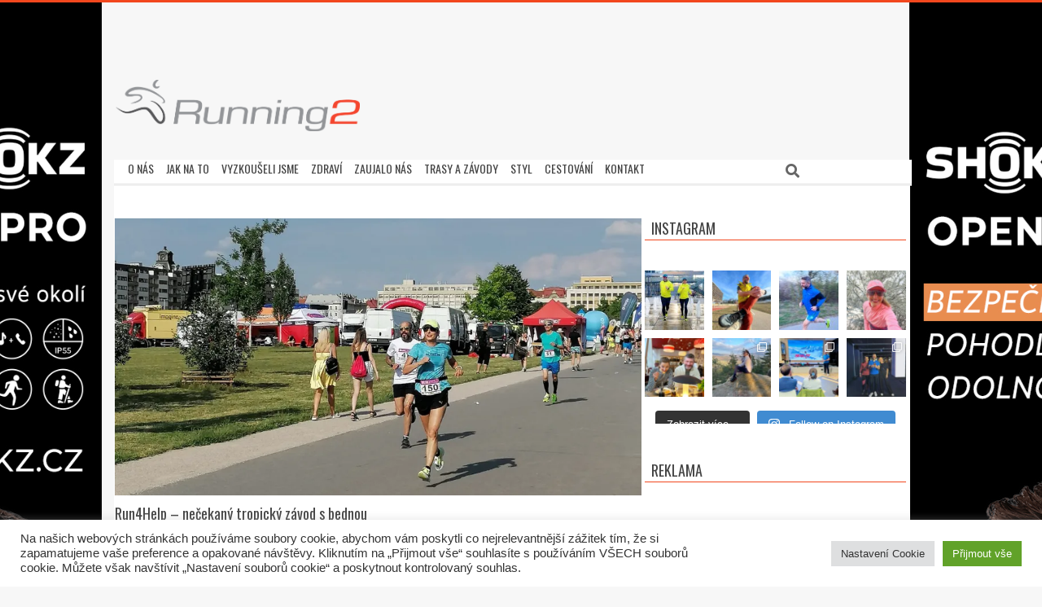

--- FILE ---
content_type: text/html; charset=UTF-8
request_url: https://running2.cz/2022/06/12/run4help-necekany-tropicky-zavod-s-bednou/
body_size: 35512
content:
<!DOCTYPE html>
<html lang="cs" itemscope itemtype="https://schema.org/BlogPosting" class="no-js">

<head>
<meta charset="UTF-8" />
<title>Run4Help – nečekaný tropický závod s bednou &#8211; Running2</title>
<meta name='robots' content='max-image-preview:large' />
<meta name="viewport" content="width=device-width, initial-scale=1" />
<meta name="generator" content="Magazine Hoot 1.9.25" />
<link rel='dns-prefetch' href='//secure.gravatar.com' />
<link rel='dns-prefetch' href='//stats.wp.com' />
<link rel='dns-prefetch' href='//fonts.googleapis.com' />
<link rel='dns-prefetch' href='//v0.wordpress.com' />
<link rel='dns-prefetch' href='//jetpack.wordpress.com' />
<link rel='dns-prefetch' href='//s0.wp.com' />
<link rel='dns-prefetch' href='//public-api.wordpress.com' />
<link rel='dns-prefetch' href='//0.gravatar.com' />
<link rel='dns-prefetch' href='//1.gravatar.com' />
<link rel='dns-prefetch' href='//2.gravatar.com' />
<link rel='preconnect' href='//i0.wp.com' />
<link rel='preconnect' href='//c0.wp.com' />
<link rel="alternate" type="application/rss+xml" title="Running2 &raquo; RSS zdroj" href="https://running2.cz/feed/" />
<link rel="alternate" type="application/rss+xml" title="Running2 &raquo; RSS komentářů" href="https://running2.cz/comments/feed/" />
<link rel="alternate" type="application/rss+xml" title="Running2 &raquo; RSS komentářů pro Run4Help – nečekaný tropický závod s bednou" href="https://running2.cz/2022/06/12/run4help-necekany-tropicky-zavod-s-bednou/feed/" />
<link rel="pingback" href="https://running2.cz/xmlrpc.php" />
<link rel="profile" href="http://gmpg.org/xfn/11" />
<link rel="alternate" title="oEmbed (JSON)" type="application/json+oembed" href="https://running2.cz/wp-json/oembed/1.0/embed?url=https%3A%2F%2Frunning2.cz%2F2022%2F06%2F12%2Frun4help-necekany-tropicky-zavod-s-bednou%2F" />
<link rel="alternate" title="oEmbed (XML)" type="text/xml+oembed" href="https://running2.cz/wp-json/oembed/1.0/embed?url=https%3A%2F%2Frunning2.cz%2F2022%2F06%2F12%2Frun4help-necekany-tropicky-zavod-s-bednou%2F&#038;format=xml" />
<link rel="preload" href="https://running2.cz/wp-content/themes/magazine-hoot/hybrid/extend/css/webfonts/fa-solid-900.woff2" as="font" crossorigin="anonymous">
<link rel="preload" href="https://running2.cz/wp-content/themes/magazine-hoot/hybrid/extend/css/webfonts/fa-regular-400.woff2" as="font" crossorigin="anonymous">
<link rel="preload" href="https://running2.cz/wp-content/themes/magazine-hoot/hybrid/extend/css/webfonts/fa-brands-400.woff2" as="font" crossorigin="anonymous">
		<!-- This site uses the Google Analytics by MonsterInsights plugin v9.11.0 - Using Analytics tracking - https://www.monsterinsights.com/ -->
							<script src="//www.googletagmanager.com/gtag/js?id=G-DJ2TXH6N59"  data-cfasync="false" data-wpfc-render="false" async></script>
			<script type="text/plain" data-cli-class="cli-blocker-script"  data-cli-script-type="analytics" data-cli-block="true"  data-cli-element-position="head" data-cfasync="false" data-wpfc-render="false">
				var mi_version = '9.11.0';
				var mi_track_user = true;
				var mi_no_track_reason = '';
								var MonsterInsightsDefaultLocations = {"page_location":"https:\/\/running2.cz\/2022\/06\/12\/run4help-necekany-tropicky-zavod-s-bednou\/"};
								if ( typeof MonsterInsightsPrivacyGuardFilter === 'function' ) {
					var MonsterInsightsLocations = (typeof MonsterInsightsExcludeQuery === 'object') ? MonsterInsightsPrivacyGuardFilter( MonsterInsightsExcludeQuery ) : MonsterInsightsPrivacyGuardFilter( MonsterInsightsDefaultLocations );
				} else {
					var MonsterInsightsLocations = (typeof MonsterInsightsExcludeQuery === 'object') ? MonsterInsightsExcludeQuery : MonsterInsightsDefaultLocations;
				}

								var disableStrs = [
										'ga-disable-G-DJ2TXH6N59',
									];

				/* Function to detect opted out users */
				function __gtagTrackerIsOptedOut() {
					for (var index = 0; index < disableStrs.length; index++) {
						if (document.cookie.indexOf(disableStrs[index] + '=true') > -1) {
							return true;
						}
					}

					return false;
				}

				/* Disable tracking if the opt-out cookie exists. */
				if (__gtagTrackerIsOptedOut()) {
					for (var index = 0; index < disableStrs.length; index++) {
						window[disableStrs[index]] = true;
					}
				}

				/* Opt-out function */
				function __gtagTrackerOptout() {
					for (var index = 0; index < disableStrs.length; index++) {
						document.cookie = disableStrs[index] + '=true; expires=Thu, 31 Dec 2099 23:59:59 UTC; path=/';
						window[disableStrs[index]] = true;
					}
				}

				if ('undefined' === typeof gaOptout) {
					function gaOptout() {
						__gtagTrackerOptout();
					}
				}
								window.dataLayer = window.dataLayer || [];

				window.MonsterInsightsDualTracker = {
					helpers: {},
					trackers: {},
				};
				if (mi_track_user) {
					function __gtagDataLayer() {
						dataLayer.push(arguments);
					}

					function __gtagTracker(type, name, parameters) {
						if (!parameters) {
							parameters = {};
						}

						if (parameters.send_to) {
							__gtagDataLayer.apply(null, arguments);
							return;
						}

						if (type === 'event') {
														parameters.send_to = monsterinsights_frontend.v4_id;
							var hookName = name;
							if (typeof parameters['event_category'] !== 'undefined') {
								hookName = parameters['event_category'] + ':' + name;
							}

							if (typeof MonsterInsightsDualTracker.trackers[hookName] !== 'undefined') {
								MonsterInsightsDualTracker.trackers[hookName](parameters);
							} else {
								__gtagDataLayer('event', name, parameters);
							}
							
						} else {
							__gtagDataLayer.apply(null, arguments);
						}
					}

					__gtagTracker('js', new Date());
					__gtagTracker('set', {
						'developer_id.dZGIzZG': true,
											});
					if ( MonsterInsightsLocations.page_location ) {
						__gtagTracker('set', MonsterInsightsLocations);
					}
										__gtagTracker('config', 'G-DJ2TXH6N59', {"forceSSL":"true"} );
										window.gtag = __gtagTracker;										(function () {
						/* https://developers.google.com/analytics/devguides/collection/analyticsjs/ */
						/* ga and __gaTracker compatibility shim. */
						var noopfn = function () {
							return null;
						};
						var newtracker = function () {
							return new Tracker();
						};
						var Tracker = function () {
							return null;
						};
						var p = Tracker.prototype;
						p.get = noopfn;
						p.set = noopfn;
						p.send = function () {
							var args = Array.prototype.slice.call(arguments);
							args.unshift('send');
							__gaTracker.apply(null, args);
						};
						var __gaTracker = function () {
							var len = arguments.length;
							if (len === 0) {
								return;
							}
							var f = arguments[len - 1];
							if (typeof f !== 'object' || f === null || typeof f.hitCallback !== 'function') {
								if ('send' === arguments[0]) {
									var hitConverted, hitObject = false, action;
									if ('event' === arguments[1]) {
										if ('undefined' !== typeof arguments[3]) {
											hitObject = {
												'eventAction': arguments[3],
												'eventCategory': arguments[2],
												'eventLabel': arguments[4],
												'value': arguments[5] ? arguments[5] : 1,
											}
										}
									}
									if ('pageview' === arguments[1]) {
										if ('undefined' !== typeof arguments[2]) {
											hitObject = {
												'eventAction': 'page_view',
												'page_path': arguments[2],
											}
										}
									}
									if (typeof arguments[2] === 'object') {
										hitObject = arguments[2];
									}
									if (typeof arguments[5] === 'object') {
										Object.assign(hitObject, arguments[5]);
									}
									if ('undefined' !== typeof arguments[1].hitType) {
										hitObject = arguments[1];
										if ('pageview' === hitObject.hitType) {
											hitObject.eventAction = 'page_view';
										}
									}
									if (hitObject) {
										action = 'timing' === arguments[1].hitType ? 'timing_complete' : hitObject.eventAction;
										hitConverted = mapArgs(hitObject);
										__gtagTracker('event', action, hitConverted);
									}
								}
								return;
							}

							function mapArgs(args) {
								var arg, hit = {};
								var gaMap = {
									'eventCategory': 'event_category',
									'eventAction': 'event_action',
									'eventLabel': 'event_label',
									'eventValue': 'event_value',
									'nonInteraction': 'non_interaction',
									'timingCategory': 'event_category',
									'timingVar': 'name',
									'timingValue': 'value',
									'timingLabel': 'event_label',
									'page': 'page_path',
									'location': 'page_location',
									'title': 'page_title',
									'referrer' : 'page_referrer',
								};
								for (arg in args) {
																		if (!(!args.hasOwnProperty(arg) || !gaMap.hasOwnProperty(arg))) {
										hit[gaMap[arg]] = args[arg];
									} else {
										hit[arg] = args[arg];
									}
								}
								return hit;
							}

							try {
								f.hitCallback();
							} catch (ex) {
							}
						};
						__gaTracker.create = newtracker;
						__gaTracker.getByName = newtracker;
						__gaTracker.getAll = function () {
							return [];
						};
						__gaTracker.remove = noopfn;
						__gaTracker.loaded = true;
						window['__gaTracker'] = __gaTracker;
					})();
									} else {
										console.log("");
					(function () {
						function __gtagTracker() {
							return null;
						}

						window['__gtagTracker'] = __gtagTracker;
						window['gtag'] = __gtagTracker;
					})();
									}
			</script>
							<!-- / Google Analytics by MonsterInsights -->
		<style id='wp-img-auto-sizes-contain-inline-css'>
img:is([sizes=auto i],[sizes^="auto," i]){contain-intrinsic-size:3000px 1500px}
/*# sourceURL=wp-img-auto-sizes-contain-inline-css */
</style>
<link rel='stylesheet' id='sbi_styles-css' href='https://running2.cz/wp-content/plugins/instagram-feed/css/sbi-styles.min.css?ver=6.10.0' media='all' />
<style id='wp-emoji-styles-inline-css'>

	img.wp-smiley, img.emoji {
		display: inline !important;
		border: none !important;
		box-shadow: none !important;
		height: 1em !important;
		width: 1em !important;
		margin: 0 0.07em !important;
		vertical-align: -0.1em !important;
		background: none !important;
		padding: 0 !important;
	}
/*# sourceURL=wp-emoji-styles-inline-css */
</style>
<style id='wp-block-library-inline-css'>
:root{--wp-block-synced-color:#7a00df;--wp-block-synced-color--rgb:122,0,223;--wp-bound-block-color:var(--wp-block-synced-color);--wp-editor-canvas-background:#ddd;--wp-admin-theme-color:#007cba;--wp-admin-theme-color--rgb:0,124,186;--wp-admin-theme-color-darker-10:#006ba1;--wp-admin-theme-color-darker-10--rgb:0,107,160.5;--wp-admin-theme-color-darker-20:#005a87;--wp-admin-theme-color-darker-20--rgb:0,90,135;--wp-admin-border-width-focus:2px}@media (min-resolution:192dpi){:root{--wp-admin-border-width-focus:1.5px}}.wp-element-button{cursor:pointer}:root .has-very-light-gray-background-color{background-color:#eee}:root .has-very-dark-gray-background-color{background-color:#313131}:root .has-very-light-gray-color{color:#eee}:root .has-very-dark-gray-color{color:#313131}:root .has-vivid-green-cyan-to-vivid-cyan-blue-gradient-background{background:linear-gradient(135deg,#00d084,#0693e3)}:root .has-purple-crush-gradient-background{background:linear-gradient(135deg,#34e2e4,#4721fb 50%,#ab1dfe)}:root .has-hazy-dawn-gradient-background{background:linear-gradient(135deg,#faaca8,#dad0ec)}:root .has-subdued-olive-gradient-background{background:linear-gradient(135deg,#fafae1,#67a671)}:root .has-atomic-cream-gradient-background{background:linear-gradient(135deg,#fdd79a,#004a59)}:root .has-nightshade-gradient-background{background:linear-gradient(135deg,#330968,#31cdcf)}:root .has-midnight-gradient-background{background:linear-gradient(135deg,#020381,#2874fc)}:root{--wp--preset--font-size--normal:16px;--wp--preset--font-size--huge:42px}.has-regular-font-size{font-size:1em}.has-larger-font-size{font-size:2.625em}.has-normal-font-size{font-size:var(--wp--preset--font-size--normal)}.has-huge-font-size{font-size:var(--wp--preset--font-size--huge)}.has-text-align-center{text-align:center}.has-text-align-left{text-align:left}.has-text-align-right{text-align:right}.has-fit-text{white-space:nowrap!important}#end-resizable-editor-section{display:none}.aligncenter{clear:both}.items-justified-left{justify-content:flex-start}.items-justified-center{justify-content:center}.items-justified-right{justify-content:flex-end}.items-justified-space-between{justify-content:space-between}.screen-reader-text{border:0;clip-path:inset(50%);height:1px;margin:-1px;overflow:hidden;padding:0;position:absolute;width:1px;word-wrap:normal!important}.screen-reader-text:focus{background-color:#ddd;clip-path:none;color:#444;display:block;font-size:1em;height:auto;left:5px;line-height:normal;padding:15px 23px 14px;text-decoration:none;top:5px;width:auto;z-index:100000}html :where(.has-border-color){border-style:solid}html :where([style*=border-top-color]){border-top-style:solid}html :where([style*=border-right-color]){border-right-style:solid}html :where([style*=border-bottom-color]){border-bottom-style:solid}html :where([style*=border-left-color]){border-left-style:solid}html :where([style*=border-width]){border-style:solid}html :where([style*=border-top-width]){border-top-style:solid}html :where([style*=border-right-width]){border-right-style:solid}html :where([style*=border-bottom-width]){border-bottom-style:solid}html :where([style*=border-left-width]){border-left-style:solid}html :where(img[class*=wp-image-]){height:auto;max-width:100%}:where(figure){margin:0 0 1em}html :where(.is-position-sticky){--wp-admin--admin-bar--position-offset:var(--wp-admin--admin-bar--height,0px)}@media screen and (max-width:600px){html :where(.is-position-sticky){--wp-admin--admin-bar--position-offset:0px}}

/*# sourceURL=wp-block-library-inline-css */
</style><style id='global-styles-inline-css'>
:root{--wp--preset--aspect-ratio--square: 1;--wp--preset--aspect-ratio--4-3: 4/3;--wp--preset--aspect-ratio--3-4: 3/4;--wp--preset--aspect-ratio--3-2: 3/2;--wp--preset--aspect-ratio--2-3: 2/3;--wp--preset--aspect-ratio--16-9: 16/9;--wp--preset--aspect-ratio--9-16: 9/16;--wp--preset--color--black: #000000;--wp--preset--color--cyan-bluish-gray: #abb8c3;--wp--preset--color--white: #ffffff;--wp--preset--color--pale-pink: #f78da7;--wp--preset--color--vivid-red: #cf2e2e;--wp--preset--color--luminous-vivid-orange: #ff6900;--wp--preset--color--luminous-vivid-amber: #fcb900;--wp--preset--color--light-green-cyan: #7bdcb5;--wp--preset--color--vivid-green-cyan: #00d084;--wp--preset--color--pale-cyan-blue: #8ed1fc;--wp--preset--color--vivid-cyan-blue: #0693e3;--wp--preset--color--vivid-purple: #9b51e0;--wp--preset--color--accent: #f2471d;--wp--preset--color--accent-font: #ffffff;--wp--preset--gradient--vivid-cyan-blue-to-vivid-purple: linear-gradient(135deg,rgb(6,147,227) 0%,rgb(155,81,224) 100%);--wp--preset--gradient--light-green-cyan-to-vivid-green-cyan: linear-gradient(135deg,rgb(122,220,180) 0%,rgb(0,208,130) 100%);--wp--preset--gradient--luminous-vivid-amber-to-luminous-vivid-orange: linear-gradient(135deg,rgb(252,185,0) 0%,rgb(255,105,0) 100%);--wp--preset--gradient--luminous-vivid-orange-to-vivid-red: linear-gradient(135deg,rgb(255,105,0) 0%,rgb(207,46,46) 100%);--wp--preset--gradient--very-light-gray-to-cyan-bluish-gray: linear-gradient(135deg,rgb(238,238,238) 0%,rgb(169,184,195) 100%);--wp--preset--gradient--cool-to-warm-spectrum: linear-gradient(135deg,rgb(74,234,220) 0%,rgb(151,120,209) 20%,rgb(207,42,186) 40%,rgb(238,44,130) 60%,rgb(251,105,98) 80%,rgb(254,248,76) 100%);--wp--preset--gradient--blush-light-purple: linear-gradient(135deg,rgb(255,206,236) 0%,rgb(152,150,240) 100%);--wp--preset--gradient--blush-bordeaux: linear-gradient(135deg,rgb(254,205,165) 0%,rgb(254,45,45) 50%,rgb(107,0,62) 100%);--wp--preset--gradient--luminous-dusk: linear-gradient(135deg,rgb(255,203,112) 0%,rgb(199,81,192) 50%,rgb(65,88,208) 100%);--wp--preset--gradient--pale-ocean: linear-gradient(135deg,rgb(255,245,203) 0%,rgb(182,227,212) 50%,rgb(51,167,181) 100%);--wp--preset--gradient--electric-grass: linear-gradient(135deg,rgb(202,248,128) 0%,rgb(113,206,126) 100%);--wp--preset--gradient--midnight: linear-gradient(135deg,rgb(2,3,129) 0%,rgb(40,116,252) 100%);--wp--preset--font-size--small: 13px;--wp--preset--font-size--medium: 20px;--wp--preset--font-size--large: 36px;--wp--preset--font-size--x-large: 42px;--wp--preset--spacing--20: 0.44rem;--wp--preset--spacing--30: 0.67rem;--wp--preset--spacing--40: 1rem;--wp--preset--spacing--50: 1.5rem;--wp--preset--spacing--60: 2.25rem;--wp--preset--spacing--70: 3.38rem;--wp--preset--spacing--80: 5.06rem;--wp--preset--shadow--natural: 6px 6px 9px rgba(0, 0, 0, 0.2);--wp--preset--shadow--deep: 12px 12px 50px rgba(0, 0, 0, 0.4);--wp--preset--shadow--sharp: 6px 6px 0px rgba(0, 0, 0, 0.2);--wp--preset--shadow--outlined: 6px 6px 0px -3px rgb(255, 255, 255), 6px 6px rgb(0, 0, 0);--wp--preset--shadow--crisp: 6px 6px 0px rgb(0, 0, 0);}:where(.is-layout-flex){gap: 0.5em;}:where(.is-layout-grid){gap: 0.5em;}body .is-layout-flex{display: flex;}.is-layout-flex{flex-wrap: wrap;align-items: center;}.is-layout-flex > :is(*, div){margin: 0;}body .is-layout-grid{display: grid;}.is-layout-grid > :is(*, div){margin: 0;}:where(.wp-block-columns.is-layout-flex){gap: 2em;}:where(.wp-block-columns.is-layout-grid){gap: 2em;}:where(.wp-block-post-template.is-layout-flex){gap: 1.25em;}:where(.wp-block-post-template.is-layout-grid){gap: 1.25em;}.has-black-color{color: var(--wp--preset--color--black) !important;}.has-cyan-bluish-gray-color{color: var(--wp--preset--color--cyan-bluish-gray) !important;}.has-white-color{color: var(--wp--preset--color--white) !important;}.has-pale-pink-color{color: var(--wp--preset--color--pale-pink) !important;}.has-vivid-red-color{color: var(--wp--preset--color--vivid-red) !important;}.has-luminous-vivid-orange-color{color: var(--wp--preset--color--luminous-vivid-orange) !important;}.has-luminous-vivid-amber-color{color: var(--wp--preset--color--luminous-vivid-amber) !important;}.has-light-green-cyan-color{color: var(--wp--preset--color--light-green-cyan) !important;}.has-vivid-green-cyan-color{color: var(--wp--preset--color--vivid-green-cyan) !important;}.has-pale-cyan-blue-color{color: var(--wp--preset--color--pale-cyan-blue) !important;}.has-vivid-cyan-blue-color{color: var(--wp--preset--color--vivid-cyan-blue) !important;}.has-vivid-purple-color{color: var(--wp--preset--color--vivid-purple) !important;}.has-black-background-color{background-color: var(--wp--preset--color--black) !important;}.has-cyan-bluish-gray-background-color{background-color: var(--wp--preset--color--cyan-bluish-gray) !important;}.has-white-background-color{background-color: var(--wp--preset--color--white) !important;}.has-pale-pink-background-color{background-color: var(--wp--preset--color--pale-pink) !important;}.has-vivid-red-background-color{background-color: var(--wp--preset--color--vivid-red) !important;}.has-luminous-vivid-orange-background-color{background-color: var(--wp--preset--color--luminous-vivid-orange) !important;}.has-luminous-vivid-amber-background-color{background-color: var(--wp--preset--color--luminous-vivid-amber) !important;}.has-light-green-cyan-background-color{background-color: var(--wp--preset--color--light-green-cyan) !important;}.has-vivid-green-cyan-background-color{background-color: var(--wp--preset--color--vivid-green-cyan) !important;}.has-pale-cyan-blue-background-color{background-color: var(--wp--preset--color--pale-cyan-blue) !important;}.has-vivid-cyan-blue-background-color{background-color: var(--wp--preset--color--vivid-cyan-blue) !important;}.has-vivid-purple-background-color{background-color: var(--wp--preset--color--vivid-purple) !important;}.has-black-border-color{border-color: var(--wp--preset--color--black) !important;}.has-cyan-bluish-gray-border-color{border-color: var(--wp--preset--color--cyan-bluish-gray) !important;}.has-white-border-color{border-color: var(--wp--preset--color--white) !important;}.has-pale-pink-border-color{border-color: var(--wp--preset--color--pale-pink) !important;}.has-vivid-red-border-color{border-color: var(--wp--preset--color--vivid-red) !important;}.has-luminous-vivid-orange-border-color{border-color: var(--wp--preset--color--luminous-vivid-orange) !important;}.has-luminous-vivid-amber-border-color{border-color: var(--wp--preset--color--luminous-vivid-amber) !important;}.has-light-green-cyan-border-color{border-color: var(--wp--preset--color--light-green-cyan) !important;}.has-vivid-green-cyan-border-color{border-color: var(--wp--preset--color--vivid-green-cyan) !important;}.has-pale-cyan-blue-border-color{border-color: var(--wp--preset--color--pale-cyan-blue) !important;}.has-vivid-cyan-blue-border-color{border-color: var(--wp--preset--color--vivid-cyan-blue) !important;}.has-vivid-purple-border-color{border-color: var(--wp--preset--color--vivid-purple) !important;}.has-vivid-cyan-blue-to-vivid-purple-gradient-background{background: var(--wp--preset--gradient--vivid-cyan-blue-to-vivid-purple) !important;}.has-light-green-cyan-to-vivid-green-cyan-gradient-background{background: var(--wp--preset--gradient--light-green-cyan-to-vivid-green-cyan) !important;}.has-luminous-vivid-amber-to-luminous-vivid-orange-gradient-background{background: var(--wp--preset--gradient--luminous-vivid-amber-to-luminous-vivid-orange) !important;}.has-luminous-vivid-orange-to-vivid-red-gradient-background{background: var(--wp--preset--gradient--luminous-vivid-orange-to-vivid-red) !important;}.has-very-light-gray-to-cyan-bluish-gray-gradient-background{background: var(--wp--preset--gradient--very-light-gray-to-cyan-bluish-gray) !important;}.has-cool-to-warm-spectrum-gradient-background{background: var(--wp--preset--gradient--cool-to-warm-spectrum) !important;}.has-blush-light-purple-gradient-background{background: var(--wp--preset--gradient--blush-light-purple) !important;}.has-blush-bordeaux-gradient-background{background: var(--wp--preset--gradient--blush-bordeaux) !important;}.has-luminous-dusk-gradient-background{background: var(--wp--preset--gradient--luminous-dusk) !important;}.has-pale-ocean-gradient-background{background: var(--wp--preset--gradient--pale-ocean) !important;}.has-electric-grass-gradient-background{background: var(--wp--preset--gradient--electric-grass) !important;}.has-midnight-gradient-background{background: var(--wp--preset--gradient--midnight) !important;}.has-small-font-size{font-size: var(--wp--preset--font-size--small) !important;}.has-medium-font-size{font-size: var(--wp--preset--font-size--medium) !important;}.has-large-font-size{font-size: var(--wp--preset--font-size--large) !important;}.has-x-large-font-size{font-size: var(--wp--preset--font-size--x-large) !important;}
/*# sourceURL=global-styles-inline-css */
</style>

<style id='classic-theme-styles-inline-css'>
/*! This file is auto-generated */
.wp-block-button__link{color:#fff;background-color:#32373c;border-radius:9999px;box-shadow:none;text-decoration:none;padding:calc(.667em + 2px) calc(1.333em + 2px);font-size:1.125em}.wp-block-file__button{background:#32373c;color:#fff;text-decoration:none}
/*# sourceURL=/wp-includes/css/classic-themes.min.css */
</style>
<link rel='stylesheet' id='cookie-law-info-css' href='https://running2.cz/wp-content/plugins/cookie-law-info/legacy/public/css/cookie-law-info-public.css?ver=3.3.8' media='all' />
<link rel='stylesheet' id='cookie-law-info-gdpr-css' href='https://running2.cz/wp-content/plugins/cookie-law-info/legacy/public/css/cookie-law-info-gdpr.css?ver=3.3.8' media='all' />
<link rel='stylesheet' id='output-style-css' href='https://running2.cz/wp-content/plugins/wp-gpx-maps/css/wp-gpx-maps-output.css?ver=1.0.0' media='all' />
<link rel='stylesheet' id='leaflet-css' href='https://running2.cz/wp-content/plugins/wp-gpx-maps/ThirdParties/Leaflet_1.5.1/leaflet.css?ver=1.5.1' media='all' />
<link rel='stylesheet' id='leaflet.markercluster-css' href='https://running2.cz/wp-content/plugins/wp-gpx-maps/ThirdParties/Leaflet.markercluster-1.4.1/MarkerCluster.css?ver=1.4.1,' media='all' />
<link rel='stylesheet' id='leaflet.Photo-css' href='https://running2.cz/wp-content/plugins/wp-gpx-maps/ThirdParties/Leaflet.Photo/Leaflet.Photo.css?ver=6.9' media='all' />
<link rel='stylesheet' id='leaflet.fullscreen-css' href='https://running2.cz/wp-content/plugins/wp-gpx-maps/ThirdParties/leaflet.fullscreen-1.4.5/Control.FullScreen.css?ver=1.5.1' media='all' />
<link rel='stylesheet' id='wpos-slick-style-css' href='https://running2.cz/wp-content/plugins/wp-responsive-recent-post-slider/assets/css/slick.css?ver=3.7.1' media='all' />
<link rel='stylesheet' id='wppsac-public-style-css' href='https://running2.cz/wp-content/plugins/wp-responsive-recent-post-slider/assets/css/recent-post-style.css?ver=3.7.1' media='all' />
<link rel='stylesheet' id='maghoot-google-fonts-css' href='//fonts.googleapis.com/css?family=Oswald%3A400%7COpen%2BSans%3A300%2C400%2C400i%2C500%2C600%2C700%2C700i%2C800&#038;subset=latin' media='all' />
<link rel='stylesheet' id='hybrid-gallery-css' href='https://running2.cz/wp-content/themes/magazine-hoot/hybrid/css/gallery.min.css?ver=4.0.0' media='all' />
<link rel='stylesheet' id='maghoot-jetpack-css' href='https://running2.cz/wp-content/themes/magazine-hoot/css/jetpack.css?ver=6.9' media='all' />
<link rel='stylesheet' id='font-awesome-css' href='https://running2.cz/wp-content/themes/magazine-hoot/hybrid/extend/css/font-awesome.css?ver=5.15.4' media='all' />
<link rel='stylesheet' id='jetpack-subscriptions-css' href='https://c0.wp.com/p/jetpack/15.3.1/_inc/build/subscriptions/subscriptions.min.css' media='all' />
<style id='jetpack_facebook_likebox-inline-css'>
.widget_facebook_likebox {
	overflow: hidden;
}

/*# sourceURL=https://running2.cz/wp-content/plugins/jetpack/modules/widgets/facebook-likebox/style.css */
</style>
<link rel='stylesheet' id='hybridextend-style-css' href='https://running2.cz/wp-content/themes/magazine-hoot/style.css?ver=1.9.25' media='all' />
<link rel='stylesheet' id='maghoot-wpblocks-css' href='https://running2.cz/wp-content/themes/magazine-hoot/include/blocks/wpblocks.css?ver=1.9.25' media='all' />
<style id='maghoot-wpblocks-inline-css'>
.hgrid {
	max-width: 1380px;
} 
a,.widget .view-all a:hover {
	color: #f2471d;
} 
a:hover {
	color: #f57556;
} 
.accent-typo,.cat-label {
	background: #f2471d;
	color: #ffffff;
} 
.cat-typo-6 {
	background: #2279d2;
	color: #ffffff;
	border-color: #2279d2;
} 
.cat-typo-19 {
	background: #1aa331;
	color: #ffffff;
	border-color: #1aa331;
} 
.cat-typo-1 {
	background: #f7b528;
	color: #ffffff;
	border-color: #f7b528;
} 
.cat-typo-8 {
	background: #21bad5;
	color: #ffffff;
	border-color: #21bad5;
} 
.cat-typo-1561 {
	background: #ee559d;
	color: #ffffff;
	border-color: #ee559d;
} 
.cat-typo-10 {
	background: #bcba08;
	color: #ffffff;
	border-color: #bcba08;
} 
.cat-typo-323 {
	background: #ff0000;
	color: #ffffff;
	border-color: #ff0000;
} 
.cat-typo-4 {
	background: #1aa331;
	color: #ffffff;
	border-color: #1aa331;
} 
.cat-typo-7 {
	background: #f7b528;
	color: #ffffff;
	border-color: #f7b528;
} 
.cat-typo-14 {
	background: #21bad5;
	color: #ffffff;
	border-color: #21bad5;
} 
.cat-typo-13 {
	background: #ee559d;
	color: #ffffff;
	border-color: #ee559d;
} 
.invert-typo {
	color: #ffffff;
} 
.enforce-typo {
	background: #ffffff;
} 
input[type="submit"], #submit, .button {
	background: #f2471d;
	color: #ffffff;
} 
input[type="submit"]:hover, #submit:hover, .button:hover, input[type="submit"]:focus, #submit:focus, .button:focus {
	background: #f57556;
	color: #ffffff;
} 
h1, h2, h3, h4, h5, h6, .title, .titlefont {
	font-family: "Oswald", sans-serif;
	text-transform: none;
} 
body {
	background-color: #f7f7f7;
	background-image: url("https://running2.cz/wp-content/uploads/2022/06/Running_shokz_banner_F.png");
	background-repeat: repeat;
	background-position: top center;
	background-attachment: scroll;
	border-color: #f2471d;
} 
#topbar, #main.main, #header-supplementary,.sub-footer {
	background: #ffffff;
} 
#site-title {
	text-transform: uppercase;
} 
.site-logo-with-icon #site-title i {
	font-size: 50px;
} 
.site-logo-mixed-image img {
	max-width: 200px;
} 
.site-title-line b, .site-title-line em, .site-title-line strong {
	color: #f2471d;
} 
.menu-items > li.current-menu-item:not(.nohighlight) > a, .menu-items > li.current-menu-ancestor > a, .menu-items > li:hover > a,.sf-menu ul li:hover > a, .sf-menu ul li.current-menu-ancestor > a, .sf-menu ul li.current-menu-item:not(.nohighlight) > a {
	color: #f2471d;
} 
.menu-highlight > li:nth-of-type(1) {
	color: #2279d2;
	border-color: #2279d2;
} 
.menu-highlight > li:nth-of-type(2) {
	color: #1aa331;
	border-color: #1aa331;
} 
.menu-highlight > li:nth-of-type(3) {
	color: #f7b528;
	border-color: #f7b528;
} 
.menu-highlight > li:nth-of-type(4) {
	color: #21bad5;
	border-color: #21bad5;
} 
.menu-highlight > li:nth-of-type(5) {
	color: #ee559d;
	border-color: #ee559d;
} 
.menu-highlight > li:nth-of-type(6) {
	color: #bcba08;
	border-color: #bcba08;
} 
.menu-highlight > li:nth-of-type(7) {
	color: #2279d2;
	border-color: #2279d2;
} 
.menu-highlight > li:nth-of-type(8) {
	color: #1aa331;
	border-color: #1aa331;
} 
.menu-highlight > li:nth-of-type(9) {
	color: #f7b528;
	border-color: #f7b528;
} 
.entry-footer .entry-byline {
	color: #f2471d;
} 
.more-link {
	border-color: #f2471d;
	color: #f2471d;
} 
.more-link a {
	background: #f2471d;
	color: #ffffff;
} 
.more-link a:hover {
	background: #f57556;
	color: #ffffff;
} 
.lSSlideOuter .lSPager.lSpg > li:hover a, .lSSlideOuter .lSPager.lSpg > li.active a {
	background-color: #f2471d;
} 
.frontpage-area.module-bg-accent {
	background-color: #f2471d;
} 
.widget-title > span.accent-typo {
	border-color: #f2471d;
} 
.content-block-style3 .content-block-icon {
	background: #ffffff;
} 
.content-block-icon i {
	color: #f2471d;
} 
.icon-style-circle, .icon-style-square {
	border-color: #f2471d;
} 
.content-block-column .more-link a {
	color: #f2471d;
} 
.content-block-column .more-link a:hover {
	color: #ffffff;
} 
#infinite-handle span,.lrm-form a.button, .lrm-form button, .lrm-form button[type=submit], .lrm-form #buddypress input[type=submit], .lrm-form input[type=submit] {
	background: #f2471d;
	color: #ffffff;
} 
.woocommerce nav.woocommerce-pagination ul li a:focus, .woocommerce nav.woocommerce-pagination ul li a:hover {
	color: #f57556;
} 
:root .has-accent-color,.is-style-outline>.wp-block-button__link:not(.has-text-color), .wp-block-button__link.is-style-outline:not(.has-text-color) {
	color: #f2471d;
} 
:root .has-accent-background-color,.wp-block-button__link,.wp-block-button__link:hover,.wp-block-search__button,.wp-block-search__button:hover, .wp-block-file__button,.wp-block-file__button:hover {
	background: #f2471d;
} 
:root .has-accent-font-color,.wp-block-button__link,.wp-block-button__link:hover,.wp-block-search__button,.wp-block-search__button:hover, .wp-block-file__button,.wp-block-file__button:hover {
	color: #ffffff;
} 
:root .has-accent-font-background-color {
	background: #ffffff;
}
/*# sourceURL=maghoot-wpblocks-inline-css */
</style>
<link rel='stylesheet' id='__EPYT__style-css' href='https://running2.cz/wp-content/plugins/youtube-embed-plus/styles/ytprefs.min.css?ver=14.2.3.3' media='all' />
<style id='__EPYT__style-inline-css'>

                .epyt-gallery-thumb {
                        width: 33.333%;
                }
                
                         @media (min-width:0px) and (max-width: 767px) {
                            .epyt-gallery-rowbreak {
                                display: none;
                            }
                            .epyt-gallery-allthumbs[class*="epyt-cols"] .epyt-gallery-thumb {
                                width: 100% !important;
                            }
                          }
/*# sourceURL=__EPYT__style-inline-css */
</style>
<script type="text/plain" data-cli-class="cli-blocker-script"  data-cli-script-type="analytics" data-cli-block="true"  data-cli-element-position="head" src="https://running2.cz/wp-content/plugins/google-analytics-for-wordpress/assets/js/frontend-gtag.min.js?ver=9.11.0" id="monsterinsights-frontend-script-js" async data-wp-strategy="async"></script>
<script data-cfasync="false" data-wpfc-render="false" id='monsterinsights-frontend-script-js-extra'>var monsterinsights_frontend = {"js_events_tracking":"true","download_extensions":"doc,pdf,ppt,zip,xls,gpx,docx,pptx,xlsx","inbound_paths":"[]","home_url":"https:\/\/running2.cz","hash_tracking":"false","v4_id":"G-DJ2TXH6N59"};</script>
<script src="https://c0.wp.com/c/6.9/wp-includes/js/jquery/jquery.min.js" id="jquery-core-js"></script>
<script src="https://c0.wp.com/c/6.9/wp-includes/js/jquery/jquery-migrate.min.js" id="jquery-migrate-js"></script>
<script id="cookie-law-info-js-extra">
var Cli_Data = {"nn_cookie_ids":[],"cookielist":[],"non_necessary_cookies":[],"ccpaEnabled":"","ccpaRegionBased":"","ccpaBarEnabled":"","strictlyEnabled":["necessary","obligatoire"],"ccpaType":"gdpr","js_blocking":"1","custom_integration":"","triggerDomRefresh":"","secure_cookies":""};
var cli_cookiebar_settings = {"animate_speed_hide":"500","animate_speed_show":"500","background":"#FFF","border":"#b1a6a6c2","border_on":"","button_1_button_colour":"#61a229","button_1_button_hover":"#4e8221","button_1_link_colour":"#fff","button_1_as_button":"1","button_1_new_win":"","button_2_button_colour":"#333","button_2_button_hover":"#292929","button_2_link_colour":"#444","button_2_as_button":"","button_2_hidebar":"","button_3_button_colour":"#dedfe0","button_3_button_hover":"#b2b2b3","button_3_link_colour":"#333333","button_3_as_button":"1","button_3_new_win":"","button_4_button_colour":"#dedfe0","button_4_button_hover":"#b2b2b3","button_4_link_colour":"#333333","button_4_as_button":"1","button_7_button_colour":"#61a229","button_7_button_hover":"#4e8221","button_7_link_colour":"#fff","button_7_as_button":"1","button_7_new_win":"","font_family":"inherit","header_fix":"","notify_animate_hide":"1","notify_animate_show":"","notify_div_id":"#cookie-law-info-bar","notify_position_horizontal":"right","notify_position_vertical":"bottom","scroll_close":"","scroll_close_reload":"","accept_close_reload":"","reject_close_reload":"","showagain_tab":"","showagain_background":"#fff","showagain_border":"#000","showagain_div_id":"#cookie-law-info-again","showagain_x_position":"100px","text":"#333333","show_once_yn":"","show_once":"10000","logging_on":"","as_popup":"","popup_overlay":"1","bar_heading_text":"","cookie_bar_as":"banner","popup_showagain_position":"bottom-right","widget_position":"left"};
var log_object = {"ajax_url":"https://running2.cz/wp-admin/admin-ajax.php"};
//# sourceURL=cookie-law-info-js-extra
</script>
<script src="https://running2.cz/wp-content/plugins/cookie-law-info/legacy/public/js/cookie-law-info-public.js?ver=3.3.8" id="cookie-law-info-js"></script>
<script src="https://running2.cz/wp-content/plugins/wp-gpx-maps/ThirdParties/Leaflet_1.5.1/leaflet.js?ver=1.5.1" id="leaflet-js"></script>
<script src="https://running2.cz/wp-content/plugins/wp-gpx-maps/ThirdParties/Leaflet.markercluster-1.4.1/leaflet.markercluster.js?ver=1.4.1" id="leaflet.markercluster-js"></script>
<script src="https://running2.cz/wp-content/plugins/wp-gpx-maps/ThirdParties/Leaflet.Photo/Leaflet.Photo.js?ver=6.9" id="leaflet.Photo-js"></script>
<script src="https://running2.cz/wp-content/plugins/wp-gpx-maps/ThirdParties/leaflet.fullscreen-1.4.5/Control.FullScreen.js?ver=1.4.5" id="leaflet.fullscreen-js"></script>
<script src="https://running2.cz/wp-content/plugins/wp-gpx-maps/js/Chart.min.js?ver=2.8.0" id="chartjs-js"></script>
<script src="https://running2.cz/wp-content/plugins/wp-gpx-maps/js/WP-GPX-Maps.js?ver=1.6.02" id="wp-gpx-maps-js"></script>
<script src="https://running2.cz/wp-content/plugins/wp-hide-post/public/js/wp-hide-post-public.js?ver=2.0.10" id="wp-hide-post-js"></script>
<script src="https://running2.cz/wp-content/themes/magazine-hoot/js/modernizr.custom.js?ver=2.8.3" id="maghoot-modernizr-js"></script>
<script id="__ytprefs__-js-extra">
var _EPYT_ = {"ajaxurl":"https://running2.cz/wp-admin/admin-ajax.php","security":"3096c165fb","gallery_scrolloffset":"20","eppathtoscripts":"https://running2.cz/wp-content/plugins/youtube-embed-plus/scripts/","eppath":"https://running2.cz/wp-content/plugins/youtube-embed-plus/","epresponsiveselector":"[\"iframe.__youtube_prefs__\",\"iframe[src*='youtube.com']\",\"iframe[src*='youtube-nocookie.com']\",\"iframe[data-ep-src*='youtube.com']\",\"iframe[data-ep-src*='youtube-nocookie.com']\",\"iframe[data-ep-gallerysrc*='youtube.com']\"]","epdovol":"1","version":"14.2.3.3","evselector":"iframe.__youtube_prefs__[src], iframe[src*=\"youtube.com/embed/\"], iframe[src*=\"youtube-nocookie.com/embed/\"]","ajax_compat":"","maxres_facade":"eager","ytapi_load":"light","pause_others":"","stopMobileBuffer":"1","facade_mode":"","not_live_on_channel":""};
//# sourceURL=__ytprefs__-js-extra
</script>
<script src="https://running2.cz/wp-content/plugins/youtube-embed-plus/scripts/ytprefs.min.js?ver=14.2.3.3" id="__ytprefs__-js"></script>

<!-- OG: 3.3.8 --><link rel="image_src" href="https://i0.wp.com/running2.cz/wp-content/uploads/2022/06/IMG_20220611_171918-e1655063445742.jpg?fit=1500%2C790&#038;ssl=1"><meta name="msapplication-TileImage" content="https://i0.wp.com/running2.cz/wp-content/uploads/2022/06/IMG_20220611_171918-e1655063445742.jpg?fit=1500%2C790&#038;ssl=1">
<meta property="og:image" content="https://i0.wp.com/running2.cz/wp-content/uploads/2022/06/IMG_20220611_171918-e1655063445742.jpg?fit=1500%2C790&amp;ssl=1"><meta property="og:image:secure_url" content="https://i0.wp.com/running2.cz/wp-content/uploads/2022/06/IMG_20220611_171918-e1655063445742.jpg?fit=1500%2C790&amp;ssl=1"><meta property="og:image:width" content="1500"><meta property="og:image:height" content="790"><meta property="og:image:alt" content="IMG_20220611_171918"><meta property="og:image:type" content="image/jpeg"><meta property="og:description" content="Nestává se často, že bychom na závodech nebyli spolu. Tento víkend jsme se ale rozdělili. Michal byl na 24 hodinovce na Ještědu a já se na poslední chvíli taky pro závod rozhodla. Charitativní, krátký, ale intenzivní. A stálo to za to! Plán na víkend jsem měla jasný – musím hodně psát a taky si chci..."><meta property="og:type" content="article"><meta property="og:locale" content="cs"><meta property="og:site_name" content="Running2"><meta property="og:title" content="Run4Help – nečekaný tropický závod s bednou"><meta property="og:url" content="https://running2.cz/2022/06/12/run4help-necekany-tropicky-zavod-s-bednou/"><meta property="og:updated_time" content="2022-06-12T22:05:33+02:00">
<meta property="article:tag" content="Běžecký závod"><meta property="article:tag" content="Charitativní závod"><meta property="article:tag" content="Motivace"><meta property="article:tag" content="Run4help"><meta property="article:tag" content="Rychlý závod"><meta property="article:tag" content="Závod na Letné"><meta property="article:tag" content="Závod v horku"><meta property="article:published_time" content="2022-06-12T20:05:33+00:00"><meta property="article:modified_time" content="2022-06-12T20:05:33+00:00"><meta property="article:section" content="TOP"><meta property="article:section" content="Trasy a závody"><meta property="article:author:first_name" content="Soňa"><meta property="article:author:last_name" content="Kotulková"><meta property="article:author:username" content="Soňa">
<meta property="twitter:partner" content="ogwp"><meta property="twitter:card" content="summary_large_image"><meta property="twitter:image" content="https://i0.wp.com/running2.cz/wp-content/uploads/2022/06/IMG_20220611_171918-e1655063445742.jpg?fit=1500%2C790&amp;ssl=1"><meta property="twitter:image:alt" content="IMG_20220611_171918"><meta property="twitter:title" content="Run4Help – nečekaný tropický závod s bednou"><meta property="twitter:description" content="Nestává se často, že bychom na závodech nebyli spolu. Tento víkend jsme se ale rozdělili. Michal byl na 24 hodinovce na Ještědu a já se na poslední chvíli taky pro závod rozhodla. Charitativní,..."><meta property="twitter:url" content="https://running2.cz/2022/06/12/run4help-necekany-tropicky-zavod-s-bednou/"><meta property="twitter:label1" content="Reading time"><meta property="twitter:data1" content="3 minutes">
<meta itemprop="image" content="https://i0.wp.com/running2.cz/wp-content/uploads/2022/06/IMG_20220611_171918-e1655063445742.jpg?fit=1500%2C790&#038;ssl=1"><meta itemprop="name" content="Run4Help – nečekaný tropický závod s bednou"><meta itemprop="description" content="Nestává se často, že bychom na závodech nebyli spolu. Tento víkend jsme se ale rozdělili. Michal byl na 24 hodinovce na Ještědu a já se na poslední chvíli taky pro závod rozhodla. Charitativní, krátký, ale intenzivní. A stálo to za to! Plán na víkend jsem měla jasný – musím hodně psát a taky si chci..."><meta itemprop="datePublished" content="2022-06-12"><meta itemprop="dateModified" content="2022-06-12T20:05:33+00:00">
<meta property="profile:first_name" content="Soňa"><meta property="profile:last_name" content="Kotulková"><meta property="profile:username" content="Soňa">
<!-- /OG -->

<link rel="https://api.w.org/" href="https://running2.cz/wp-json/" /><link rel="alternate" title="JSON" type="application/json" href="https://running2.cz/wp-json/wp/v2/posts/18191" /><link rel="EditURI" type="application/rsd+xml" title="RSD" href="https://running2.cz/xmlrpc.php?rsd" />
<meta name="generator" content="WordPress 6.9" />
<link rel="canonical" href="https://running2.cz/2022/06/12/run4help-necekany-tropicky-zavod-s-bednou/" />
<link rel='shortlink' href='https://wp.me/p74ufd-4Jp' />

<!-- This site is using AdRotate v5.17.1 to display their advertisements - https://ajdg.solutions/ -->
<!-- AdRotate CSS -->
<style type="text/css" media="screen">
	.g { margin:0px; padding:0px; overflow:hidden; line-height:1; zoom:1; }
	.g img { height:auto; }
	.g-col { position:relative; float:left; }
	.g-col:first-child { margin-left: 0; }
	.g-col:last-child { margin-right: 0; }
	@media only screen and (max-width: 480px) {
		.g-col, .g-dyn, .g-single { width:100%; margin-left:0; margin-right:0; }
	}
</style>
<!-- /AdRotate CSS -->

	<style>img#wpstats{display:none}</style>
		<link rel="icon" href="https://i0.wp.com/running2.cz/wp-content/uploads/2017/02/cropped-ikona.jpg?fit=32%2C32&#038;ssl=1" sizes="32x32" />
<link rel="icon" href="https://i0.wp.com/running2.cz/wp-content/uploads/2017/02/cropped-ikona.jpg?fit=192%2C192&#038;ssl=1" sizes="192x192" />
<link rel="apple-touch-icon" href="https://i0.wp.com/running2.cz/wp-content/uploads/2017/02/cropped-ikona.jpg?fit=180%2C180&#038;ssl=1" />
<meta name="msapplication-TileImage" content="https://i0.wp.com/running2.cz/wp-content/uploads/2017/02/cropped-ikona.jpg?fit=270%2C270&#038;ssl=1" />
		<style id="wp-custom-css">
			.table{
	display:block;
}
@media all and (max-width: 969px){ 
	.table-cell, .table-cell-mid {
display: inline-block;
	padding-left:0px;
	border-top-color:white;
		font-size:1.48em;
}
	
}

.branding{
 width:320px !important;
	height:100px;
}
.hgrid{
	max-width:1000px;
}
header {
	max-width:980px;
}
div.main{
		max-width:978px;
}
#page-wrapper {
    padding: 60px 0 0 0;
}
.site-logo-image img{
	max-width:300px;
	margin:0;
}

#header-aside{
	max-width: 650px !important;
}
#site-navigation ul li a{
	padding:0 5px;
}
body{
	background-position: center top;
background-size: auto;
background-repeat: no-repeat;
background-attachment: fixed;
}



.menu-items .menu-title {
	font-family: "Oswald", sans-serif;
	
}
.menu-secondary .menu-items > li:after, .menu-secondary .menu-items > li:before {
content: "";
display: block;
position: absolute;
left: 0px;
right: 0px;
}
.menu-secondary .menu-items > li:after {
border-bottom: solid 0px;
border-bottom-color: inherit;
bottom: -3px;
}
#header-primary {
border-bottom: solid 0px #ddd;
}
.menu-items > li > a {
color: #444;
padding: 0px 0px 5px 15px;
text-transform: uppercase;
-webkit-transition: inherit;
-moz-transition: inherit;
-o-transition: inherit;
transition: inherit;
}
.menu-secondary .menu-items li.current-menu-item > a, .menu-secondary .menu-items li.current-menu-ancestor > a, .menu-secondary .menu-items li:hover > a, .menu-secondary .menu-items li.current-menu-item .hybridextend-megamenu-icon, .menu-secondary .menu-items li.current-menu-ancestor .hybridextend-megamenu-icon, .menu-secondary .menu-items li:hover .hybridextend-megamenu-icon {
color: #f2471d;

}

.menu-secondary .menu-items > li.current-menu-item:before, .menu-secondary .menu-items > li.current-menu-ancestor:before, .menu-secondary .menu-items > li:hover:before {
border-bottom: solid 0px;
border-bottom-color:white;
bottom: 0px;
color: inherit;
}

.site-boxed #header-supplementary, .site-boxed #below-header, .site-boxed #main {
border-left: solid 0px #ddd;
border-right: solid 0px #ddd;
}
.frontpage-widgetarea {
margin: 5px 0;
}
.frontpage-pagecontent {
margin: 5px 0;
}
.wppsac-clearfix {
padding: 0 0px 0 0px;
}
.entry-byline {
font-size: 0.78571429em;
line-height: 1.454545em;
text-transform: uppercase;
margin-top: 5px;
	font-family: "Oswald", sans-serif;
}
.more-link {
border-color: #ffffff;
color: #f2471d;
border:0;
margin:0.2em;

}
.more-link a {
background: #ffffff;
color: #f57556;
}
.menu-side-box .searchbody input.searchtext {
	font-family: "Oswald", sans-serif;
	
}
.widget-title > span.accent-typo {

	border-bottom: 3px;
	margin: 0 0 4px 0;
	background-color:#ffffff;
	color:inherit;
	border-color: #f2471d ;
	font-size: 1.28571429em;
}
 .maghoot-blogposts .content:nth-child(1), .maghoot-blogposts .sidebar:nth-child(2) {
margin-top: 1em;
}

.entry-grid-content {
padding: 0 0 0 0;
}
.entry-content-featured-img {
display: block;
margin: 0 auto 10px;
}
.entry-grid {
padding-right: 0;
}
.entry-summary > p {
	padding: 0 0 0 0 ;
display: block;
margin-block-start: 0em;
margin-block-end: 1em;
margin-inline-start: 0px;
margin-inline-end: 0px;
}
[class*="hgrid-span-"], [class*="hcolumn-"] {
padding: 0 3px 0 2px;
}


/* aftershokz ads */

#advert #container{
    top: 0;
    -webkit-transition: top 1s; /* Safari */
  transition: top 1s;
	cursor: pointer;
}

#advert-bar{
    background-color: #1e1e1e;/* #1e1e1e */
    position: fixed;
    top: 0px;
    left: 0;
    right: 0;
    z-index: 300;
}

#advert-bar .container{
    width: 960px;
    margin: 0 auto;
    z-index: 200;
    
}

#advert-bar .top-bar-container{
    
    background-position: center center;
    background-repeat: no-repeat;
    background-size: contain;
    display: block;
    width: 100%;
    min-height: 50px;
    box-sizing: border-box;
    padding: 10px 15px;
}



#advert-bar .background-part{
	
    
    background-position: center center;
    background-repeat: no-repeat;
    background-size: cover;
    display: block;
    width: 100%;
}

#advert-bar .background-part:after{
	display:block;
	content: "";
	width: 100%;
	height: 0;
    padding-top: 25%;
    max-height: 40vh;
}
@media all and (max-width:960px){
	
[class*="hgrid-span-"], [class*="hcolumn-"] {
padding: 0 1px;
}
}

/* removed in latest uses bg image in js  */
#advert-bar .logo-part{
    min-height: 66px;
    
    background-position: left 10px center;
    background-size: 150px 38px;
    background-repeat: no-repeat;
    display: block;
    width: 100%;
    position: relative;
}

.logo-part .wording{
    position: absolute;
    left: 190px;
    color: white;
    top: 24px;
    font-size: 1.4em;
}

@media all and (max-width: 960px){
    #advert-bar .container{
        width: 100%;
    }
footer.hgrid-stretch {
max-width: 980px;
}
}

@media all and (max-width: 960px){
    #advert-bar .logo-part{
        background-position: center top 15px;
        background-size: 100px 26px;
        height: 75px
    }
    #advert-bar .wording{
        left: 0;
        right: 0;
        text-align: center;
        font-size: 0.9em;
        top: 50px;
    }
    #ad-ece {
	left:0;
	right:0;
	text-align: center;
	font-size: 0.9em;
	top:50px;
    }


}

/* aftershokz ads */
.footer .widget-title {
		font-family: "Oswald", sans-serif;
	font-size: 0.97em;
	border-bottom: 1px;
	border-color: #f2471d;
}
		</style>
		<link rel='stylesheet' id='jetpack-swiper-library-css' href='https://c0.wp.com/p/jetpack/15.3.1/_inc/blocks/swiper.css' media='all' />
<link rel='stylesheet' id='jetpack-carousel-css' href='https://c0.wp.com/p/jetpack/15.3.1/modules/carousel/jetpack-carousel.css' media='all' />
<link rel='stylesheet' id='cookie-law-info-table-css' href='https://running2.cz/wp-content/plugins/cookie-law-info/legacy/public/css/cookie-law-info-table.css?ver=3.3.8' media='all' />
</head>

<body class="wordpress ltr cs cs-cz parent-theme y2025 m12 d19 h14 friday logged-out wp-custom-logo singular singular-post singular-post-18191 post-template-default maghoot" dir="ltr" itemscope="itemscope" itemtype="https://schema.org/Blog">


	
	<a href="#main" class="screen-reader-text">Skip to content</a>

	
	<div id="page-wrapper" class=" hgrid site-boxed page-wrapper sitewrap-wide-right sidebarsN sidebars1 maghoot-cf7-style maghoot-mapp-style maghoot-jetpack-style">

		
		<header id="header" class="site-header header-layout-primary-widget-area header-layout-secondary-bottom tablemenu" role="banner" itemscope="itemscope" itemtype="https://schema.org/WPHeader">

			
			<div id="header-primary" class=" header-part header-primary-widget-area">
				<div class="hgrid">
					<div class="table hgrid-span-12">
							<div id="branding" class="site-branding branding table-cell-mid">
		<div id="site-logo" class="site-logo-image">
			<div id="site-logo-image" ><div id="site-title" class="site-title" itemprop="headline"><a href="https://running2.cz/" class="custom-logo-link" rel="home"><img width="2690" height="567" src="https://i0.wp.com/running2.cz/wp-content/uploads/2016/04/Running2.png?fit=2690%2C567&amp;ssl=1" class="custom-logo" alt="Running2" decoding="async" fetchpriority="high" srcset="https://i0.wp.com/running2.cz/wp-content/uploads/2016/04/Running2.png?w=2690&amp;ssl=1 2690w, https://i0.wp.com/running2.cz/wp-content/uploads/2016/04/Running2.png?resize=300%2C63&amp;ssl=1 300w, https://i0.wp.com/running2.cz/wp-content/uploads/2016/04/Running2.png?resize=1024%2C216&amp;ssl=1 1024w" sizes="(max-width: 2690px) 100vw, 2690px" data-attachment-id="1870" data-permalink="https://running2.cz/running2-3/" data-orig-file="https://i0.wp.com/running2.cz/wp-content/uploads/2016/04/Running2.png?fit=2690%2C567&amp;ssl=1" data-orig-size="2690,567" data-comments-opened="1" data-image-meta="{&quot;aperture&quot;:&quot;0&quot;,&quot;credit&quot;:&quot;&quot;,&quot;camera&quot;:&quot;&quot;,&quot;caption&quot;:&quot;&quot;,&quot;created_timestamp&quot;:&quot;0&quot;,&quot;copyright&quot;:&quot;&quot;,&quot;focal_length&quot;:&quot;0&quot;,&quot;iso&quot;:&quot;0&quot;,&quot;shutter_speed&quot;:&quot;0&quot;,&quot;title&quot;:&quot;&quot;,&quot;orientation&quot;:&quot;0&quot;}" data-image-title="Running2" data-image-description="" data-image-caption="" data-medium-file="https://i0.wp.com/running2.cz/wp-content/uploads/2016/04/Running2.png?fit=300%2C63&amp;ssl=1" data-large-file="https://i0.wp.com/running2.cz/wp-content/uploads/2016/04/Running2.png?fit=1024%2C216&amp;ssl=1" /></a><div style="clip: rect(1px, 1px, 1px, 1px); clip-path: inset(50%); height: 1px; width: 1px; margin: -1px; overflow: hidden; position: absolute !important;">Running2</div></div></div>		</div>
	</div><!-- #branding -->
	<div id="header-aside" class=" header-aside table-cell-mid  header-aside-widget-area">	<div class="header-sidebar  inline-nav hgrid-stretch">
				<aside id="sidebar-header-sidebar" class="sidebar sidebar-header-sidebar" role="complementary" itemscope="itemscope" itemtype="https://schema.org/WPSideBar">
			<section id="adrotate_widgets-2" class="widget adrotate_widgets"><!-- Either there are no banners, they are disabled or none qualified for this location! --></section>		</aside>
			</div>
	</div>					</div>
				</div>
			</div>

					<div id="header-supplementary" class=" header-part header-supplementary-bottom header-supplementary-left  menu-side">
			<div class="hgrid">
				<div class="hgrid-span-12">
					<div class="navarea-table  table"><div class="menu-nav-box  table-cell-mid">	<div class="screen-reader-text">Secondary Navigation Menu</div>
	<nav id="menu-secondary" class="menu menu-secondary nav-menu mobilemenu-inline mobilesubmenu-open" role="navigation" itemscope="itemscope" itemtype="https://schema.org/SiteNavigationElement">
		<a class="menu-toggle" href="#"><span class="menu-toggle-text">Menu</span><i class="fas fa-bars"></i></a>

		<ul id="menu-secondary-items" class="menu-items sf-menu menu menu-highlight"><li id="menu-item-1277" class="menu-item menu-item-type-taxonomy menu-item-object-category menu-item-1277"><a href="https://running2.cz/category/o-nas/"><span class="menu-title">O nás</span></a></li>
<li id="menu-item-64" class="menu-item menu-item-type-taxonomy menu-item-object-category menu-item-64"><a href="https://running2.cz/category/jak-na-to/"><span class="menu-title">Jak na to</span></a></li>
<li id="menu-item-17" class="menu-item menu-item-type-taxonomy menu-item-object-category menu-item-17"><a href="https://running2.cz/category/testy/"><span class="menu-title">Vyzkoušeli jsme</span></a></li>
<li id="menu-item-26" class="menu-item menu-item-type-taxonomy menu-item-object-category menu-item-26"><a href="https://running2.cz/category/zdravi/"><span class="menu-title">Zdraví</span></a></li>
<li id="menu-item-25" class="menu-item menu-item-type-taxonomy menu-item-object-category menu-item-25"><a href="https://running2.cz/category/zaujalo-nas/"><span class="menu-title">Zaujalo nás</span></a></li>
<li id="menu-item-9" class="menu-item menu-item-type-taxonomy menu-item-object-category current-post-ancestor current-menu-parent current-post-parent menu-item-9"><a href="https://running2.cz/category/trasy-zavody/"><span class="menu-title">Trasy a závody</span></a></li>
<li id="menu-item-21" class="menu-item menu-item-type-taxonomy menu-item-object-category menu-item-21"><a href="https://running2.cz/category/styl/"><span class="menu-title">Styl</span></a></li>
<li id="menu-item-15" class="menu-item menu-item-type-taxonomy menu-item-object-category menu-item-15"><a href="https://running2.cz/category/cestovani/"><span class="menu-title">Cestování</span></a></li>
<li id="menu-item-4141" class="menu-item menu-item-type-post_type menu-item-object-page menu-item-4141"><a href="https://running2.cz/kontakt/"><span class="menu-title">Kontakt</span></a></li>
</ul>
	</nav><!-- #menu-secondary -->
	</div><div class="menu-side-box  table-cell-mid inline-nav social-icons-invert"><section id="search-4" class="widget widget_search"><div class="searchbody"><form method="get" class="searchform" action="https://running2.cz/" ><label class="screen-reader-text">Search</label><i class="fas fa-search"></i><input type="text" class="searchtext" name="s" placeholder="Type Search Term &hellip;" value="" /><input type="submit" class="submit" name="submit" value="Search" /><span class="js-search-placeholder"></span></form></div><!-- /searchbody --></section></div></div>				</div>
			</div>
		</div>
		
		</header><!-- #header -->

		
		<div id="main" class=" main">
			

<div class="hgrid main-content-grid">

	
	<main id="content" class="content  hgrid-span-8 has-sidebar layout-wide-right " role="main">

		<div itemprop="image" itemscope itemtype="https://schema.org/ImageObject" class="entry-featured-img-wrap"><meta itemprop="url" content="https://i0.wp.com/running2.cz/wp-content/uploads/2022/06/IMG_20220611_171918-e1655063445742.jpg?resize=920%2C484&ssl=1"><meta itemprop="width" content="920"><meta itemprop="height" content="484"><img width="920" height="484" src="https://i0.wp.com/running2.cz/wp-content/uploads/2022/06/IMG_20220611_171918-e1655063445742.jpg?resize=920%2C484&amp;ssl=1" class="attachment-hoot-wide  entry-content-featured-img wp-post-image" alt="" itemscope="" decoding="async" srcset="https://i0.wp.com/running2.cz/wp-content/uploads/2022/06/IMG_20220611_171918-e1655063445742.jpg?w=1500&amp;ssl=1 1500w, https://i0.wp.com/running2.cz/wp-content/uploads/2022/06/IMG_20220611_171918-e1655063445742.jpg?resize=300%2C158&amp;ssl=1 300w, https://i0.wp.com/running2.cz/wp-content/uploads/2022/06/IMG_20220611_171918-e1655063445742.jpg?resize=1024%2C539&amp;ssl=1 1024w, https://i0.wp.com/running2.cz/wp-content/uploads/2022/06/IMG_20220611_171918-e1655063445742.jpg?resize=768%2C404&amp;ssl=1 768w, https://i0.wp.com/running2.cz/wp-content/uploads/2022/06/IMG_20220611_171918-e1655063445742.jpg?resize=460%2C242&amp;ssl=1 460w, https://i0.wp.com/running2.cz/wp-content/uploads/2022/06/IMG_20220611_171918-e1655063445742.jpg?resize=463%2C244&amp;ssl=1 463w, https://i0.wp.com/running2.cz/wp-content/uploads/2022/06/IMG_20220611_171918-e1655063445742.jpg?resize=690%2C363&amp;ssl=1 690w, https://i0.wp.com/running2.cz/wp-content/uploads/2022/06/IMG_20220611_171918-e1655063445742.jpg?resize=693%2C365&amp;ssl=1 693w, https://i0.wp.com/running2.cz/wp-content/uploads/2022/06/IMG_20220611_171918-e1655063445742.jpg?resize=920%2C484&amp;ssl=1 920w, https://i0.wp.com/running2.cz/wp-content/uploads/2022/06/IMG_20220611_171918-e1655063445742.jpg?resize=1035%2C545&amp;ssl=1 1035w" sizes="(max-width: 920px) 100vw, 920px" data-attachment-id="18207" data-permalink="https://running2.cz/img_20220611_171918/" data-orig-file="https://i0.wp.com/running2.cz/wp-content/uploads/2022/06/IMG_20220611_171918-e1655063445742.jpg?fit=1500%2C790&amp;ssl=1" data-orig-size="1500,790" data-comments-opened="1" data-image-meta="{&quot;aperture&quot;:&quot;1.8&quot;,&quot;credit&quot;:&quot;&quot;,&quot;camera&quot;:&quot;MAR-LX1B&quot;,&quot;caption&quot;:&quot;&quot;,&quot;created_timestamp&quot;:&quot;1654967961&quot;,&quot;copyright&quot;:&quot;&quot;,&quot;focal_length&quot;:&quot;4.75&quot;,&quot;iso&quot;:&quot;50&quot;,&quot;shutter_speed&quot;:&quot;0.00047&quot;,&quot;title&quot;:&quot;&quot;,&quot;orientation&quot;:&quot;0&quot;}" data-image-title="IMG_20220611_171918" data-image-description="" data-image-caption="" data-medium-file="https://i0.wp.com/running2.cz/wp-content/uploads/2022/06/IMG_20220611_171918-e1655063445742.jpg?fit=300%2C158&amp;ssl=1" data-large-file="https://i0.wp.com/running2.cz/wp-content/uploads/2022/06/IMG_20220611_171918-e1655063445742.jpg?fit=1024%2C539&amp;ssl=1" itemprop="image" /></div>
				<div id="loop-meta" class=" loop-meta-wrap pageheader-bg-default">
					<div class="hgrid">

						<div class=" loop-meta  hgrid-span-12" itemscope="itemscope" itemtype="https://schema.org/WebPageElement">
							<div class="entry-header">

																<h1 class=" loop-title entry-title" itemprop="headline">Run4Help – nečekaný tropický závod s bednou</h1>

								<div class=" loop-description" itemprop="text"><div class="entry-byline"> <div class="entry-byline-block entry-byline-author"> <span class="entry-byline-label">By:</span> <span class="entry-author" itemprop="author" itemscope="itemscope" itemtype="https://schema.org/Person"><a href="https://running2.cz/author/sona/" title="Příspěvky od Soňa" rel="author" class="url fn n" itemprop="url"><span itemprop="name">Soňa</span></a></span> </div> <div class="entry-byline-block entry-byline-date"> <span class="entry-byline-label">On:</span> <time class="entry-published updated" datetime="2022-06-12T22:05:33+02:00" itemprop="datePublished" title="Neděle, 12 června, 2022, 10:05 pm">12.6.2022</time> </div> <div class="entry-byline-block entry-byline-cats"> <span class="entry-byline-label">In:</span> <a href="https://running2.cz/category/top/" rel="category tag">TOP</a>, <a href="https://running2.cz/category/trasy-zavody/" rel="category tag">Trasy a závody</a> </div><span class="entry-publisher" itemprop="publisher" itemscope="itemscope" itemtype="https://schema.org/Organization"><meta itemprop="name" content="Running2"><span itemprop="logo" itemscope itemtype="https://schema.org/ImageObject"><meta itemprop="url" content="https://i0.wp.com/running2.cz/wp-content/uploads/2016/04/Running2.png?fit=2690%2C567&ssl=1"><meta itemprop="width" content="2690"><meta itemprop="height" content="567"></span></span></div><!-- .entry-byline --></div><!-- .loop-description -->
							</div><!-- .entry-header -->
						</div><!-- .loop-meta -->

					</div>
				</div>

			
			<div id="content-wrap">

				
	<article id="post-18191" class="entry author-sona post-18191 post type-post status-publish format-standard has-post-thumbnail category-top category-trasy-zavody tag-bezecky-zavod tag-charitativni-zavod tag-motivace tag-run4help tag-rychly-zavod tag-zavod-na-letne tag-zavod-v-horku" itemscope="itemscope" itemtype="https://schema.org/BlogPosting" itemprop="blogPost">

		<div class="entry-content" itemprop="articleBody">

			<div class="entry-the-content">
				<p><em>Nestává se často, že bychom na závodech nebyli spolu. Tento víkend jsme se ale rozdělili. Michal byl na 24 hodinovce na Ještědu a já se na poslední chvíli taky pro závod rozhodla. Charitativní, krátký, ale intenzivní. A stálo to za to!</em>
<p>Plán na víkend jsem měla jasný – musím hodně psát a taky si chci jít samozřejmě zaběhat. Byla jsem ráda, že po velmi dlouhé době budu taky někdy doma. Jenže v pátek, po tom, co jsem náš víkendový program dala na sítě, jsem dostala na instagramu zprávu od našeho kamaráda, taky běžce, Marka Jiskry: „Nechceš se přijít v podívat v sobotu Run For Help?
<p>První mi v hlavě probleskla myšlenka, že určitě ne, že přece musím fakt makat. Jenže pak jsem se podívala na stránky závodu a hned jsem byla „ztracená“. Je to charitativní závod , který pomáhá lidem s handicapem, aby zase mohli sportovat. Běží se až v pět, takže celý den budu mít k dispozici. Nevydržím stejně pracovat tak dlouho, večer už mívám hlavu jako balón. Takže bylo rozhodnuto.<!-- Either there are no banners, they are disabled or none qualified for this location! -->
<p>Je tropická sobota a je mi jasné, že dneska to v takové výhni nebude zadarmo. V duchu myslím na Míšu a na všechny na Ještědu, tak se sápou v těchto podmínkách nahoru. No nic, bude se prostě bojovat. Počasí – nepočasí. Ještě v pondělí na tréninku, když jsme běhali v Jdu běhat rychlé dvoustovkové intervaly jsem se dozvěděla: &#8222;Měla bys teď zkusit nějaký rychlý závod, jsi v dobré formě.“ Řekla mi trenérka Týnka. No netušila jsem, že to bude opravdu tak brzo.
<figure id="attachment_18197" aria-describedby="caption-attachment-18197" style="width: 768px" class="wp-caption alignnone"><img data-recalc-dims="1" decoding="async" data-attachment-id="18197" data-permalink="https://running2.cz/2022/06/12/run4help-necekany-tropicky-zavod-s-bednou/f72ca0ab-631d-48b6-a9d5-e1ca5a0a2487/" data-orig-file="https://i0.wp.com/running2.cz/wp-content/uploads/2022/06/f72ca0ab-631d-48b6-a9d5-e1ca5a0a2487.jpg?fit=1200%2C1600&amp;ssl=1" data-orig-size="1200,1600" data-comments-opened="1" data-image-meta="{&quot;aperture&quot;:&quot;0&quot;,&quot;credit&quot;:&quot;&quot;,&quot;camera&quot;:&quot;&quot;,&quot;caption&quot;:&quot;&quot;,&quot;created_timestamp&quot;:&quot;0&quot;,&quot;copyright&quot;:&quot;&quot;,&quot;focal_length&quot;:&quot;0&quot;,&quot;iso&quot;:&quot;0&quot;,&quot;shutter_speed&quot;:&quot;0&quot;,&quot;title&quot;:&quot;&quot;,&quot;orientation&quot;:&quot;0&quot;}" data-image-title="f72ca0ab-631d-48b6-a9d5-e1ca5a0a2487" data-image-description="" data-image-caption="" data-medium-file="https://i0.wp.com/running2.cz/wp-content/uploads/2022/06/f72ca0ab-631d-48b6-a9d5-e1ca5a0a2487.jpg?fit=225%2C300&amp;ssl=1" data-large-file="https://i0.wp.com/running2.cz/wp-content/uploads/2022/06/f72ca0ab-631d-48b6-a9d5-e1ca5a0a2487.jpg?fit=768%2C1024&amp;ssl=1" class="wp-image-18197 size-large" src="https://i0.wp.com/running2.cz/wp-content/uploads/2022/06/f72ca0ab-631d-48b6-a9d5-e1ca5a0a2487-768x1024.jpg?resize=768%2C1024&#038;ssl=1" alt="" width="768" height="1024" srcset="https://i0.wp.com/running2.cz/wp-content/uploads/2022/06/f72ca0ab-631d-48b6-a9d5-e1ca5a0a2487.jpg?resize=768%2C1024&amp;ssl=1 768w, https://i0.wp.com/running2.cz/wp-content/uploads/2022/06/f72ca0ab-631d-48b6-a9d5-e1ca5a0a2487.jpg?resize=225%2C300&amp;ssl=1 225w, https://i0.wp.com/running2.cz/wp-content/uploads/2022/06/f72ca0ab-631d-48b6-a9d5-e1ca5a0a2487.jpg?resize=1152%2C1536&amp;ssl=1 1152w, https://i0.wp.com/running2.cz/wp-content/uploads/2022/06/f72ca0ab-631d-48b6-a9d5-e1ca5a0a2487.jpg?resize=183%2C244&amp;ssl=1 183w, https://i0.wp.com/running2.cz/wp-content/uploads/2022/06/f72ca0ab-631d-48b6-a9d5-e1ca5a0a2487.jpg?resize=274%2C365&amp;ssl=1 274w, https://i0.wp.com/running2.cz/wp-content/uploads/2022/06/f72ca0ab-631d-48b6-a9d5-e1ca5a0a2487.jpg?w=1200&amp;ssl=1 1200w" sizes="(max-width: 768px) 100vw, 768px" /><figcaption id="caption-attachment-18197" class="wp-caption-text">V žádné chvílu jsem nebyla sama 🙂</figcaption></figure>
<p>Jsem na Letenské pláni a slunce žhne. Potkávám se s Markem a dalšími kamarády. Startuje krátká, 4 kilometrová trasa. Fandíme a čekáme, až všichni doběhnou. Jde vidět, jak horko zmáhá, ale atmosféra je tu skvělá. Potkávám s tolika známýma a kamarády. Fotíme se, vykládáme, čas raketově utíká. Musím se připravit na start – připnout si číslo, připravit sluchátka, zavázat čip na tkaničku, a stihnout záchod.
<figure id="attachment_18193" aria-describedby="caption-attachment-18193" style="width: 768px" class="wp-caption alignnone"><img data-recalc-dims="1" decoding="async" data-attachment-id="18193" data-permalink="https://running2.cz/2022/06/12/run4help-necekany-tropicky-zavod-s-bednou/6f56add4-4a18-499a-9658-890bcf16a89f/" data-orig-file="https://i0.wp.com/running2.cz/wp-content/uploads/2022/06/6f56add4-4a18-499a-9658-890bcf16a89f.jpg?fit=1200%2C1600&amp;ssl=1" data-orig-size="1200,1600" data-comments-opened="1" data-image-meta="{&quot;aperture&quot;:&quot;0&quot;,&quot;credit&quot;:&quot;&quot;,&quot;camera&quot;:&quot;&quot;,&quot;caption&quot;:&quot;&quot;,&quot;created_timestamp&quot;:&quot;0&quot;,&quot;copyright&quot;:&quot;&quot;,&quot;focal_length&quot;:&quot;0&quot;,&quot;iso&quot;:&quot;0&quot;,&quot;shutter_speed&quot;:&quot;0&quot;,&quot;title&quot;:&quot;&quot;,&quot;orientation&quot;:&quot;0&quot;}" data-image-title="6f56add4-4a18-499a-9658-890bcf16a89f" data-image-description="" data-image-caption="" data-medium-file="https://i0.wp.com/running2.cz/wp-content/uploads/2022/06/6f56add4-4a18-499a-9658-890bcf16a89f.jpg?fit=225%2C300&amp;ssl=1" data-large-file="https://i0.wp.com/running2.cz/wp-content/uploads/2022/06/6f56add4-4a18-499a-9658-890bcf16a89f.jpg?fit=768%2C1024&amp;ssl=1" class="wp-image-18193 size-large" src="https://i0.wp.com/running2.cz/wp-content/uploads/2022/06/6f56add4-4a18-499a-9658-890bcf16a89f.jpg?resize=768%2C1024&#038;ssl=1" alt="" width="768" height="1024" srcset="https://i0.wp.com/running2.cz/wp-content/uploads/2022/06/6f56add4-4a18-499a-9658-890bcf16a89f.jpg?resize=768%2C1024&amp;ssl=1 768w, https://i0.wp.com/running2.cz/wp-content/uploads/2022/06/6f56add4-4a18-499a-9658-890bcf16a89f.jpg?resize=225%2C300&amp;ssl=1 225w, https://i0.wp.com/running2.cz/wp-content/uploads/2022/06/6f56add4-4a18-499a-9658-890bcf16a89f.jpg?resize=1152%2C1536&amp;ssl=1 1152w, https://i0.wp.com/running2.cz/wp-content/uploads/2022/06/6f56add4-4a18-499a-9658-890bcf16a89f.jpg?resize=183%2C244&amp;ssl=1 183w, https://i0.wp.com/running2.cz/wp-content/uploads/2022/06/6f56add4-4a18-499a-9658-890bcf16a89f.jpg?resize=274%2C365&amp;ssl=1 274w, https://i0.wp.com/running2.cz/wp-content/uploads/2022/06/6f56add4-4a18-499a-9658-890bcf16a89f.jpg?w=1200&amp;ssl=1 1200w" sizes="(max-width: 768px) 100vw, 768px" /><figcaption id="caption-attachment-18193" class="wp-caption-text">S šéfem závodu Tomem a vlevo kamarádem Markem Jiskrou</figcaption></figure>
<figure id="attachment_18205" aria-describedby="caption-attachment-18205" style="width: 1000px" class="wp-caption alignnone"><img data-recalc-dims="1" loading="lazy" decoding="async" data-attachment-id="18205" data-permalink="https://running2.cz/2022/06/12/run4help-necekany-tropicky-zavod-s-bednou/img_20220611_162701/" data-orig-file="https://i0.wp.com/running2.cz/wp-content/uploads/2022/06/IMG_20220611_162701-scaled.jpg?fit=2560%2C1920&amp;ssl=1" data-orig-size="2560,1920" data-comments-opened="1" data-image-meta="{&quot;aperture&quot;:&quot;2&quot;,&quot;credit&quot;:&quot;&quot;,&quot;camera&quot;:&quot;MAR-LX1B&quot;,&quot;caption&quot;:&quot;&quot;,&quot;created_timestamp&quot;:&quot;1654964822&quot;,&quot;copyright&quot;:&quot;&quot;,&quot;focal_length&quot;:&quot;3.81&quot;,&quot;iso&quot;:&quot;50&quot;,&quot;shutter_speed&quot;:&quot;0.002167&quot;,&quot;title&quot;:&quot;&quot;,&quot;orientation&quot;:&quot;0&quot;}" data-image-title="IMG_20220611_162701" data-image-description="" data-image-caption="" data-medium-file="https://i0.wp.com/running2.cz/wp-content/uploads/2022/06/IMG_20220611_162701-scaled.jpg?fit=300%2C225&amp;ssl=1" data-large-file="https://i0.wp.com/running2.cz/wp-content/uploads/2022/06/IMG_20220611_162701-scaled.jpg?fit=1024%2C768&amp;ssl=1" class="wp-image-18205 size-large" src="https://i0.wp.com/running2.cz/wp-content/uploads/2022/06/IMG_20220611_162701.jpg?resize=1000%2C750&#038;ssl=1" alt="" width="1000" height="750" srcset="https://i0.wp.com/running2.cz/wp-content/uploads/2022/06/IMG_20220611_162701-scaled.jpg?resize=1024%2C768&amp;ssl=1 1024w, https://i0.wp.com/running2.cz/wp-content/uploads/2022/06/IMG_20220611_162701-scaled.jpg?resize=300%2C225&amp;ssl=1 300w, https://i0.wp.com/running2.cz/wp-content/uploads/2022/06/IMG_20220611_162701-scaled.jpg?resize=768%2C576&amp;ssl=1 768w, https://i0.wp.com/running2.cz/wp-content/uploads/2022/06/IMG_20220611_162701-scaled.jpg?resize=1536%2C1152&amp;ssl=1 1536w, https://i0.wp.com/running2.cz/wp-content/uploads/2022/06/IMG_20220611_162701-scaled.jpg?resize=2048%2C1536&amp;ssl=1 2048w, https://i0.wp.com/running2.cz/wp-content/uploads/2022/06/IMG_20220611_162701-scaled.jpg?resize=325%2C244&amp;ssl=1 325w, https://i0.wp.com/running2.cz/wp-content/uploads/2022/06/IMG_20220611_162701-scaled.jpg?resize=487%2C365&amp;ssl=1 487w" sizes="auto, (max-width: 1000px) 100vw, 1000px" /><figcaption id="caption-attachment-18205" class="wp-caption-text">Super kámošky i běžkyně Petra a Pája</figcaption></figure>
<p>Stojím v prvních řadách a zdravím se s Jirkou Ježkem a s jeho ženou Soničkou. Oba jsou hrdými patrony toho závodu, okol nás jsou i mladí sportovci s protézama. Klobouk dolů a mají můj velký respekt. Já jsem dnes rozhodnutá do toho dát všechno. Dávám si rychlou hudbu do sluchátek, ta podpoří rychlost a  dodá energii. Běžíme místy, kde často trénuju. Znám „bolest“ a kousnutí se na těchto dlouhých rovinkách, mám je naběhané jako nikdy.
<figure id="attachment_18209" aria-describedby="caption-attachment-18209" style="width: 768px" class="wp-caption alignnone"><img data-recalc-dims="1" loading="lazy" decoding="async" data-attachment-id="18209" data-permalink="https://running2.cz/2022/06/12/run4help-necekany-tropicky-zavod-s-bednou/img_20220611_173724/" data-orig-file="https://i0.wp.com/running2.cz/wp-content/uploads/2022/06/IMG_20220611_173724.jpg?fit=1500%2C2000&amp;ssl=1" data-orig-size="1500,2000" data-comments-opened="1" data-image-meta="{&quot;aperture&quot;:&quot;1.8&quot;,&quot;credit&quot;:&quot;&quot;,&quot;camera&quot;:&quot;MAR-LX1B&quot;,&quot;caption&quot;:&quot;&quot;,&quot;created_timestamp&quot;:&quot;1654969046&quot;,&quot;copyright&quot;:&quot;&quot;,&quot;focal_length&quot;:&quot;4.75&quot;,&quot;iso&quot;:&quot;50&quot;,&quot;shutter_speed&quot;:&quot;0.000721&quot;,&quot;title&quot;:&quot;&quot;,&quot;orientation&quot;:&quot;0&quot;}" data-image-title="IMG_20220611_173724" data-image-description="" data-image-caption="" data-medium-file="https://i0.wp.com/running2.cz/wp-content/uploads/2022/06/IMG_20220611_173724.jpg?fit=225%2C300&amp;ssl=1" data-large-file="https://i0.wp.com/running2.cz/wp-content/uploads/2022/06/IMG_20220611_173724.jpg?fit=768%2C1024&amp;ssl=1" class="wp-image-18209 size-large" src="https://i0.wp.com/running2.cz/wp-content/uploads/2022/06/IMG_20220611_173724.jpg?resize=768%2C1024&#038;ssl=1" alt="" width="768" height="1024" srcset="https://i0.wp.com/running2.cz/wp-content/uploads/2022/06/IMG_20220611_173724.jpg?resize=768%2C1024&amp;ssl=1 768w, https://i0.wp.com/running2.cz/wp-content/uploads/2022/06/IMG_20220611_173724.jpg?resize=225%2C300&amp;ssl=1 225w, https://i0.wp.com/running2.cz/wp-content/uploads/2022/06/IMG_20220611_173724.jpg?resize=1152%2C1536&amp;ssl=1 1152w, https://i0.wp.com/running2.cz/wp-content/uploads/2022/06/IMG_20220611_173724.jpg?resize=183%2C244&amp;ssl=1 183w, https://i0.wp.com/running2.cz/wp-content/uploads/2022/06/IMG_20220611_173724.jpg?resize=274%2C365&amp;ssl=1 274w, https://i0.wp.com/running2.cz/wp-content/uploads/2022/06/IMG_20220611_173724.jpg?w=1500&amp;ssl=1 1500w" sizes="auto, (max-width: 768px) 100vw, 768px" /><figcaption id="caption-attachment-18209" class="wp-caption-text">Vyfotila mě na trati Peťa Navarová</figcaption></figure>
<p>V parku je to pod stromy fajn, ale na rozpálené pláni je to náročné: jsem překvapená, že běžím téměř sama, ne v žádném davu. Jedno kolo, probíhám stratem a všichni fandí. Nabíjí mě to, Beru si vodu a nalívám si ji na hlavu. Tak ještě jednou. V puse chroupám jednu tabletu carbonexu. Dodá sílu, díky němu nebudu zbytečně zpomalovat. Bolí to, ale vím, že nesmím zvolnit. Ubíhá to. Připojuje se ke mně jeden běžec a běžíme kus spolu. Nevadí mi to, běží vedle mě a ne krok přede mnou. To nemám ráda, protože mi to bere energii.
<figure id="attachment_18210" aria-describedby="caption-attachment-18210" style="width: 906px" class="wp-caption alignnone"><img data-recalc-dims="1" loading="lazy" decoding="async" data-attachment-id="18210" data-permalink="https://running2.cz/2022/06/12/run4help-necekany-tropicky-zavod-s-bednou/sdr/" data-orig-file="https://i0.wp.com/running2.cz/wp-content/uploads/2022/06/IMG_20220611_192213.jpg?fit=1768%2C1999&amp;ssl=1" data-orig-size="1768,1999" data-comments-opened="1" data-image-meta="{&quot;aperture&quot;:&quot;1.8&quot;,&quot;credit&quot;:&quot;&quot;,&quot;camera&quot;:&quot;MAR-LX1B&quot;,&quot;caption&quot;:&quot;sdr&quot;,&quot;created_timestamp&quot;:&quot;1654968715&quot;,&quot;copyright&quot;:&quot;&quot;,&quot;focal_length&quot;:&quot;4.75&quot;,&quot;iso&quot;:&quot;50&quot;,&quot;shutter_speed&quot;:&quot;0.000408&quot;,&quot;title&quot;:&quot;sdr&quot;,&quot;orientation&quot;:&quot;1&quot;}" data-image-title="sdr" data-image-description="" data-image-caption="&lt;p&gt;sdr&lt;/p&gt;
" data-medium-file="https://i0.wp.com/running2.cz/wp-content/uploads/2022/06/IMG_20220611_192213.jpg?fit=265%2C300&amp;ssl=1" data-large-file="https://i0.wp.com/running2.cz/wp-content/uploads/2022/06/IMG_20220611_192213.jpg?fit=906%2C1024&amp;ssl=1" class="wp-image-18210 size-large" src="https://i0.wp.com/running2.cz/wp-content/uploads/2022/06/IMG_20220611_192213.jpg?resize=906%2C1024&#038;ssl=1" alt="" width="906" height="1024" srcset="https://i0.wp.com/running2.cz/wp-content/uploads/2022/06/IMG_20220611_192213.jpg?resize=906%2C1024&amp;ssl=1 906w, https://i0.wp.com/running2.cz/wp-content/uploads/2022/06/IMG_20220611_192213.jpg?resize=265%2C300&amp;ssl=1 265w, https://i0.wp.com/running2.cz/wp-content/uploads/2022/06/IMG_20220611_192213.jpg?resize=768%2C868&amp;ssl=1 768w, https://i0.wp.com/running2.cz/wp-content/uploads/2022/06/IMG_20220611_192213.jpg?resize=1359%2C1536&amp;ssl=1 1359w, https://i0.wp.com/running2.cz/wp-content/uploads/2022/06/IMG_20220611_192213.jpg?resize=216%2C244&amp;ssl=1 216w, https://i0.wp.com/running2.cz/wp-content/uploads/2022/06/IMG_20220611_192213.jpg?resize=323%2C365&amp;ssl=1 323w, https://i0.wp.com/running2.cz/wp-content/uploads/2022/06/IMG_20220611_192213.jpg?w=1768&amp;ssl=1 1768w" sizes="auto, (max-width: 906px) 100vw, 906px" /><figcaption id="caption-attachment-18210" class="wp-caption-text">Cizinec, který se mě kus závodu držel jako klíště. Ale hezky nám to spolu šlo a pak i přišel poděkovat</figcaption></figure>
<p>Snažím se dát do finiše všechny síly. Uf! Jsem tam! To horko mě teda zmohlo! Liju do sebe vodu. Na chvíli lehám do stínu a nabírám síly. Mám ale skvělý pocit a nechám se překvapit, která budu. A je to stříbro! Jsem nadšená, protože kategorie byla 30-50 let. Gratuluji holkám na bedně a dělá mi velkou radost, že ceny dává i Jirka Ježek a Martin Koukal. Byl to krásný den. Nečekaný, se spoustou přátel. Marečkovi děkuji, že mě do toho „navezl“. A škoda, že toho nemohl být i Míša.
<figure id="attachment_18195" aria-describedby="caption-attachment-18195" style="width: 1000px" class="wp-caption alignnone"><img data-recalc-dims="1" loading="lazy" decoding="async" data-attachment-id="18195" data-permalink="https://running2.cz/2022/06/12/run4help-necekany-tropicky-zavod-s-bednou/62e164d5-712a-4bbf-bd98-8a2b99d9cd94/" data-orig-file="https://i0.wp.com/running2.cz/wp-content/uploads/2022/06/62E164D5-712A-4BBF-BD98-8A2B99D9CD94.jpeg?fit=2016%2C1512&amp;ssl=1" data-orig-size="2016,1512" data-comments-opened="1" data-image-meta="{&quot;aperture&quot;:&quot;0&quot;,&quot;credit&quot;:&quot;&quot;,&quot;camera&quot;:&quot;&quot;,&quot;caption&quot;:&quot;&quot;,&quot;created_timestamp&quot;:&quot;0&quot;,&quot;copyright&quot;:&quot;&quot;,&quot;focal_length&quot;:&quot;0&quot;,&quot;iso&quot;:&quot;0&quot;,&quot;shutter_speed&quot;:&quot;0&quot;,&quot;title&quot;:&quot;&quot;,&quot;orientation&quot;:&quot;1&quot;}" data-image-title="62E164D5-712A-4BBF-BD98-8A2B99D9CD94" data-image-description="" data-image-caption="" data-medium-file="https://i0.wp.com/running2.cz/wp-content/uploads/2022/06/62E164D5-712A-4BBF-BD98-8A2B99D9CD94.jpeg?fit=300%2C225&amp;ssl=1" data-large-file="https://i0.wp.com/running2.cz/wp-content/uploads/2022/06/62E164D5-712A-4BBF-BD98-8A2B99D9CD94.jpeg?fit=1024%2C768&amp;ssl=1" class="wp-image-18195 size-large" src="https://i0.wp.com/running2.cz/wp-content/uploads/2022/06/62E164D5-712A-4BBF-BD98-8A2B99D9CD94.jpeg?resize=1000%2C750&#038;ssl=1" alt="" width="1000" height="750" srcset="https://i0.wp.com/running2.cz/wp-content/uploads/2022/06/62E164D5-712A-4BBF-BD98-8A2B99D9CD94.jpeg?resize=1024%2C768&amp;ssl=1 1024w, https://i0.wp.com/running2.cz/wp-content/uploads/2022/06/62E164D5-712A-4BBF-BD98-8A2B99D9CD94.jpeg?resize=300%2C225&amp;ssl=1 300w, https://i0.wp.com/running2.cz/wp-content/uploads/2022/06/62E164D5-712A-4BBF-BD98-8A2B99D9CD94.jpeg?resize=768%2C576&amp;ssl=1 768w, https://i0.wp.com/running2.cz/wp-content/uploads/2022/06/62E164D5-712A-4BBF-BD98-8A2B99D9CD94.jpeg?resize=1536%2C1152&amp;ssl=1 1536w, https://i0.wp.com/running2.cz/wp-content/uploads/2022/06/62E164D5-712A-4BBF-BD98-8A2B99D9CD94.jpeg?resize=325%2C244&amp;ssl=1 325w, https://i0.wp.com/running2.cz/wp-content/uploads/2022/06/62E164D5-712A-4BBF-BD98-8A2B99D9CD94.jpeg?resize=487%2C365&amp;ssl=1 487w, https://i0.wp.com/running2.cz/wp-content/uploads/2022/06/62E164D5-712A-4BBF-BD98-8A2B99D9CD94.jpeg?w=2016&amp;ssl=1 2016w" sizes="auto, (max-width: 1000px) 100vw, 1000px" /><figcaption id="caption-attachment-18195" class="wp-caption-text">Třešnička na dortu. Se zlatou Zuzkou, bronzovou Jančou, Jirkou Ježkem a Martinem Koukalem.</figcaption></figure>
<p>Velké díky patří organizátorům a všem dobrovolníkům, kteří v tak tropických podmíkách připravili tak krásný závod a ještě pro dobrou věc.
<p><img data-recalc-dims="1" loading="lazy" decoding="async" data-attachment-id="18203" data-permalink="https://running2.cz/2022/06/12/run4help-necekany-tropicky-zavod-s-bednou/img_2898/" data-orig-file="https://i0.wp.com/running2.cz/wp-content/uploads/2022/06/IMG_2898-scaled.jpg?fit=1920%2C2560&amp;ssl=1" data-orig-size="1920,2560" data-comments-opened="1" data-image-meta="{&quot;aperture&quot;:&quot;1.6&quot;,&quot;credit&quot;:&quot;&quot;,&quot;camera&quot;:&quot;iPhone 13 mini&quot;,&quot;caption&quot;:&quot;&quot;,&quot;created_timestamp&quot;:&quot;1654972102&quot;,&quot;copyright&quot;:&quot;&quot;,&quot;focal_length&quot;:&quot;5.1&quot;,&quot;iso&quot;:&quot;50&quot;,&quot;shutter_speed&quot;:&quot;0.00066800267201069&quot;,&quot;title&quot;:&quot;&quot;,&quot;orientation&quot;:&quot;1&quot;}" data-image-title="IMG_2898" data-image-description="" data-image-caption="" data-medium-file="https://i0.wp.com/running2.cz/wp-content/uploads/2022/06/IMG_2898-scaled.jpg?fit=225%2C300&amp;ssl=1" data-large-file="https://i0.wp.com/running2.cz/wp-content/uploads/2022/06/IMG_2898-scaled.jpg?fit=768%2C1024&amp;ssl=1" class="alignnone size-large wp-image-18203" src="https://i0.wp.com/running2.cz/wp-content/uploads/2022/06/IMG_2898.jpg?resize=768%2C1024&#038;ssl=1" alt="" width="768" height="1024" srcset="https://i0.wp.com/running2.cz/wp-content/uploads/2022/06/IMG_2898-scaled.jpg?resize=768%2C1024&amp;ssl=1 768w, https://i0.wp.com/running2.cz/wp-content/uploads/2022/06/IMG_2898-scaled.jpg?resize=225%2C300&amp;ssl=1 225w, https://i0.wp.com/running2.cz/wp-content/uploads/2022/06/IMG_2898-scaled.jpg?resize=1152%2C1536&amp;ssl=1 1152w, https://i0.wp.com/running2.cz/wp-content/uploads/2022/06/IMG_2898-scaled.jpg?resize=1536%2C2048&amp;ssl=1 1536w, https://i0.wp.com/running2.cz/wp-content/uploads/2022/06/IMG_2898-scaled.jpg?resize=183%2C244&amp;ssl=1 183w, https://i0.wp.com/running2.cz/wp-content/uploads/2022/06/IMG_2898-scaled.jpg?resize=274%2C365&amp;ssl=1 274w, https://i0.wp.com/running2.cz/wp-content/uploads/2022/06/IMG_2898-scaled.jpg?w=1920&amp;ssl=1 1920w" sizes="auto, (max-width: 768px) 100vw, 768px" />
<p>&nbsp;
<p>&nbsp;
<p>&nbsp;
<p>&nbsp;
			</div>
					</div><!-- .entry-content -->

		<div class="screen-reader-text" itemprop="datePublished" itemtype="https://schema.org/Date">2022-06-12</div>

		
	</article><!-- .entry -->


			</div><!-- #content-wrap -->

			
	<div class="loop-nav">
		<div class="prev">Previous Post: <a href="https://running2.cz/2022/06/08/tropicka-exploze-zazitku-v-troji-jak-jsme-bezeli-novy-zavod-poznej-mesto-jinak-proste-bez/" rel="prev">Exploze zážitků v Troji: Jak jsme běželi nový závod Poznej město jinak – Prostě běž</a></div>		<div class="next">Next Post: <a href="https://running2.cz/2022/06/15/salomon-jested-24-summer-2022-horka-letni-party-pod-jestedem/" rel="next">Salomon Ještěd 24 Summer 2022: Horká letní párty pod Ještědem</a></div>	</div><!-- .loop-nav -->



<section id="comments-template">

	
	
	
		<div id="respond" class="comment-respond">
			<h3 id="reply-title" class="comment-reply-title">Leave a Reply<small><a rel="nofollow" id="cancel-comment-reply-link" href="/2022/06/12/run4help-necekany-tropicky-zavod-s-bednou/#respond" style="display:none;">Cancel reply</a></small></h3>			<form id="commentform" class="comment-form">
				<iframe
					title="Comment Form"
					src="https://jetpack.wordpress.com/jetpack-comment/?blogid=104503927&#038;postid=18191&#038;comment_registration=0&#038;require_name_email=1&#038;stc_enabled=1&#038;stb_enabled=1&#038;show_avatars=1&#038;avatar_default=mystery&#038;greeting=Leave+a+Reply&#038;jetpack_comments_nonce=00b1b23ff8&#038;greeting_reply=Leave+a+Reply+to+%25s&#038;color_scheme=light&#038;lang=cs_CZ&#038;jetpack_version=15.3.1&#038;iframe_unique_id=1&#038;show_cookie_consent=10&#038;has_cookie_consent=0&#038;is_current_user_subscribed=0&#038;token_key=%3Bnormal%3B&#038;sig=445164b59200ad96809c4f17a3fea1b3c5306d80#parent=https%3A%2F%2Frunning2.cz%2F2022%2F06%2F12%2Frun4help-necekany-tropicky-zavod-s-bednou%2F"
											name="jetpack_remote_comment"
						style="width:100%; height: 430px; border:0;"
										class="jetpack_remote_comment"
					id="jetpack_remote_comment"
					sandbox="allow-same-origin allow-top-navigation allow-scripts allow-forms allow-popups"
				>
									</iframe>
									<!--[if !IE]><!-->
					<script>
						document.addEventListener('DOMContentLoaded', function () {
							var commentForms = document.getElementsByClassName('jetpack_remote_comment');
							for (var i = 0; i < commentForms.length; i++) {
								commentForms[i].allowTransparency = false;
								commentForms[i].scrolling = 'no';
							}
						});
					</script>
					<!--<![endif]-->
							</form>
		</div>

		
		<input type="hidden" name="comment_parent" id="comment_parent" value="" />

		
</section><!-- #comments-template -->
	</main><!-- #content -->

	
	
	<aside id="sidebar-primary" class="sidebar sidebar-primary hgrid-span-4 layout-wide-right " role="complementary" itemscope="itemscope" itemtype="https://schema.org/WPSideBar">

		<section id="text-2" class="widget widget_text"><h3 class="widget-title"><span class="accent-typo">INSTAGRAM</span></h3>			<div class="textwidget">
<div id="sb_instagram"  class="sbi sbi_mob_col_1 sbi_tab_col_2 sbi_col_4 sbi_fixed_height" style="padding-bottom: 10px; width: 100%; height: 200px;"	 data-feedid="*1"  data-res="auto" data-cols="4" data-colsmobile="1" data-colstablet="2" data-num="8" data-nummobile="" data-item-padding="5"	 data-shortcode-atts="{&quot;followtext&quot;:&quot;Sleduj n\u00e1s&quot;}"  data-postid="18191" data-locatornonce="94d82c3d19" data-imageaspectratio="1:1" data-sbi-flags="favorLocal,gdpr">
	
	<div id="sbi_images"  style="gap: 10px;">
		<div class="sbi_item sbi_type_image sbi_new sbi_transition"
	id="sbi_17916855536879536" data-date="1710918338">
	<div class="sbi_photo_wrap">
		<a class="sbi_photo" href="https://www.instagram.com/p/C4uh_gFLjBt/" target="_blank" rel="noopener nofollow"
			data-full-res="https://scontent-prg1-1.cdninstagram.com/v/t51.29350-15/434051740_962847085249427_1872427695183637424_n.jpg?_nc_cat=108&#038;ccb=1-7&#038;_nc_sid=18de74&#038;_nc_ohc=M2GTsLwo4oYAX-SDf3k&#038;_nc_ht=scontent-prg1-1.cdninstagram.com&#038;edm=AM6HXa8EAAAA&#038;oh=00_AfAKA_vRNY7pZ5oDckFVpdlNBv-fH8RocJxXGdqiD_D-IQ&#038;oe=660131E4"
			data-img-src-set="{&quot;d&quot;:&quot;https:\/\/scontent-prg1-1.cdninstagram.com\/v\/t51.29350-15\/434051740_962847085249427_1872427695183637424_n.jpg?_nc_cat=108&amp;ccb=1-7&amp;_nc_sid=18de74&amp;_nc_ohc=M2GTsLwo4oYAX-SDf3k&amp;_nc_ht=scontent-prg1-1.cdninstagram.com&amp;edm=AM6HXa8EAAAA&amp;oh=00_AfAKA_vRNY7pZ5oDckFVpdlNBv-fH8RocJxXGdqiD_D-IQ&amp;oe=660131E4&quot;,&quot;150&quot;:&quot;https:\/\/scontent-prg1-1.cdninstagram.com\/v\/t51.29350-15\/434051740_962847085249427_1872427695183637424_n.jpg?_nc_cat=108&amp;ccb=1-7&amp;_nc_sid=18de74&amp;_nc_ohc=M2GTsLwo4oYAX-SDf3k&amp;_nc_ht=scontent-prg1-1.cdninstagram.com&amp;edm=AM6HXa8EAAAA&amp;oh=00_AfAKA_vRNY7pZ5oDckFVpdlNBv-fH8RocJxXGdqiD_D-IQ&amp;oe=660131E4&quot;,&quot;320&quot;:&quot;https:\/\/scontent-prg1-1.cdninstagram.com\/v\/t51.29350-15\/434051740_962847085249427_1872427695183637424_n.jpg?_nc_cat=108&amp;ccb=1-7&amp;_nc_sid=18de74&amp;_nc_ohc=M2GTsLwo4oYAX-SDf3k&amp;_nc_ht=scontent-prg1-1.cdninstagram.com&amp;edm=AM6HXa8EAAAA&amp;oh=00_AfAKA_vRNY7pZ5oDckFVpdlNBv-fH8RocJxXGdqiD_D-IQ&amp;oe=660131E4&quot;,&quot;640&quot;:&quot;https:\/\/scontent-prg1-1.cdninstagram.com\/v\/t51.29350-15\/434051740_962847085249427_1872427695183637424_n.jpg?_nc_cat=108&amp;ccb=1-7&amp;_nc_sid=18de74&amp;_nc_ohc=M2GTsLwo4oYAX-SDf3k&amp;_nc_ht=scontent-prg1-1.cdninstagram.com&amp;edm=AM6HXa8EAAAA&amp;oh=00_AfAKA_vRNY7pZ5oDckFVpdlNBv-fH8RocJxXGdqiD_D-IQ&amp;oe=660131E4&quot;}">
			<span class="sbi-screenreader">Spolu na jarní zářivé vlně. Nová kolekce @pumarunn</span>
									<img decoding="async" src="https://running2.cz/wp-content/plugins/instagram-feed/img/placeholder.png" alt="Spolu na jarní zářivé vlně. Nová kolekce @pumarunning 🌞 Jak se vám líbí? 🏃🏻‍♀️🏃🏻‍♂️" aria-hidden="true">
		</a>
	</div>
</div><div class="sbi_item sbi_type_image sbi_new sbi_transition"
	id="sbi_17928586538835875" data-date="1710746403">
	<div class="sbi_photo_wrap">
		<a class="sbi_photo" href="https://www.instagram.com/p/C4paDW0sYsx/" target="_blank" rel="noopener nofollow"
			data-full-res="https://scontent-prg1-1.cdninstagram.com/v/t51.29350-15/433913464_1135251380802394_7173310312718744346_n.jpg?_nc_cat=100&#038;ccb=1-7&#038;_nc_sid=18de74&#038;_nc_ohc=0RWsOWgmrwEAX-Hy2WH&#038;_nc_ht=scontent-prg1-1.cdninstagram.com&#038;edm=AM6HXa8EAAAA&#038;oh=00_AfCFObxmH1TsnNTS0FU78jkINR6mBCSJ7mhMdqnRVDmW8Q&#038;oe=65FFCDE1"
			data-img-src-set="{&quot;d&quot;:&quot;https:\/\/scontent-prg1-1.cdninstagram.com\/v\/t51.29350-15\/433913464_1135251380802394_7173310312718744346_n.jpg?_nc_cat=100&amp;ccb=1-7&amp;_nc_sid=18de74&amp;_nc_ohc=0RWsOWgmrwEAX-Hy2WH&amp;_nc_ht=scontent-prg1-1.cdninstagram.com&amp;edm=AM6HXa8EAAAA&amp;oh=00_AfCFObxmH1TsnNTS0FU78jkINR6mBCSJ7mhMdqnRVDmW8Q&amp;oe=65FFCDE1&quot;,&quot;150&quot;:&quot;https:\/\/scontent-prg1-1.cdninstagram.com\/v\/t51.29350-15\/433913464_1135251380802394_7173310312718744346_n.jpg?_nc_cat=100&amp;ccb=1-7&amp;_nc_sid=18de74&amp;_nc_ohc=0RWsOWgmrwEAX-Hy2WH&amp;_nc_ht=scontent-prg1-1.cdninstagram.com&amp;edm=AM6HXa8EAAAA&amp;oh=00_AfCFObxmH1TsnNTS0FU78jkINR6mBCSJ7mhMdqnRVDmW8Q&amp;oe=65FFCDE1&quot;,&quot;320&quot;:&quot;https:\/\/scontent-prg1-1.cdninstagram.com\/v\/t51.29350-15\/433913464_1135251380802394_7173310312718744346_n.jpg?_nc_cat=100&amp;ccb=1-7&amp;_nc_sid=18de74&amp;_nc_ohc=0RWsOWgmrwEAX-Hy2WH&amp;_nc_ht=scontent-prg1-1.cdninstagram.com&amp;edm=AM6HXa8EAAAA&amp;oh=00_AfCFObxmH1TsnNTS0FU78jkINR6mBCSJ7mhMdqnRVDmW8Q&amp;oe=65FFCDE1&quot;,&quot;640&quot;:&quot;https:\/\/scontent-prg1-1.cdninstagram.com\/v\/t51.29350-15\/433913464_1135251380802394_7173310312718744346_n.jpg?_nc_cat=100&amp;ccb=1-7&amp;_nc_sid=18de74&amp;_nc_ohc=0RWsOWgmrwEAX-Hy2WH&amp;_nc_ht=scontent-prg1-1.cdninstagram.com&amp;edm=AM6HXa8EAAAA&amp;oh=00_AfCFObxmH1TsnNTS0FU78jkINR6mBCSJ7mhMdqnRVDmW8Q&amp;oe=65FFCDE1&quot;}">
			<span class="sbi-screenreader">Ačkoliv jsem před patnácti lety hltal knížku Born </span>
									<img decoding="async" src="https://running2.cz/wp-content/plugins/instagram-feed/img/placeholder.png" alt="Ačkoliv jsem před patnácti lety hltal knížku Born to Run jedním dechem, tenkrát se ze mě nestal nadšenec bosého běhání. Ano, doma chodím zásadně bos, když jsem někde na trávě nebo v písku také rád běhám bez bot. Jenže vždy šlo jen o krátké úseky a vzdálenosti v řádech kilometrů jsem vždy absolvoval v tlumených botách. Jenže pak se mi do rukou dostaly boty pro přirozený běh. Jak jsem se s nimi sžil a stojí za to si je pořídit? - Nový Michalův článek o běhání a barefoot botách je právě na našem blogu www.running2.cz 🤩👍🏻🌞 A co vy a přirozená chůze či běh?" aria-hidden="true">
		</a>
	</div>
</div><div class="sbi_item sbi_type_image sbi_new sbi_transition"
	id="sbi_18002713664450305" data-date="1710699336">
	<div class="sbi_photo_wrap">
		<a class="sbi_photo" href="https://www.instagram.com/p/C4oAR1MLOh-/" target="_blank" rel="noopener nofollow"
			data-full-res="https://scontent-prg1-1.cdninstagram.com/v/t51.29350-15/433313791_252597041253962_6121284669925610822_n.jpg?_nc_cat=111&#038;ccb=1-7&#038;_nc_sid=18de74&#038;_nc_ohc=JaiJH0Yc3hsAX9hPteY&#038;_nc_ht=scontent-prg1-1.cdninstagram.com&#038;edm=AM6HXa8EAAAA&#038;oh=00_AfBF3QiBUclEq-3nzH9psR8p8SHCidApnJiLK3AIo4c6gg&#038;oe=65FFE568"
			data-img-src-set="{&quot;d&quot;:&quot;https:\/\/scontent-prg1-1.cdninstagram.com\/v\/t51.29350-15\/433313791_252597041253962_6121284669925610822_n.jpg?_nc_cat=111&amp;ccb=1-7&amp;_nc_sid=18de74&amp;_nc_ohc=JaiJH0Yc3hsAX9hPteY&amp;_nc_ht=scontent-prg1-1.cdninstagram.com&amp;edm=AM6HXa8EAAAA&amp;oh=00_AfBF3QiBUclEq-3nzH9psR8p8SHCidApnJiLK3AIo4c6gg&amp;oe=65FFE568&quot;,&quot;150&quot;:&quot;https:\/\/scontent-prg1-1.cdninstagram.com\/v\/t51.29350-15\/433313791_252597041253962_6121284669925610822_n.jpg?_nc_cat=111&amp;ccb=1-7&amp;_nc_sid=18de74&amp;_nc_ohc=JaiJH0Yc3hsAX9hPteY&amp;_nc_ht=scontent-prg1-1.cdninstagram.com&amp;edm=AM6HXa8EAAAA&amp;oh=00_AfBF3QiBUclEq-3nzH9psR8p8SHCidApnJiLK3AIo4c6gg&amp;oe=65FFE568&quot;,&quot;320&quot;:&quot;https:\/\/scontent-prg1-1.cdninstagram.com\/v\/t51.29350-15\/433313791_252597041253962_6121284669925610822_n.jpg?_nc_cat=111&amp;ccb=1-7&amp;_nc_sid=18de74&amp;_nc_ohc=JaiJH0Yc3hsAX9hPteY&amp;_nc_ht=scontent-prg1-1.cdninstagram.com&amp;edm=AM6HXa8EAAAA&amp;oh=00_AfBF3QiBUclEq-3nzH9psR8p8SHCidApnJiLK3AIo4c6gg&amp;oe=65FFE568&quot;,&quot;640&quot;:&quot;https:\/\/scontent-prg1-1.cdninstagram.com\/v\/t51.29350-15\/433313791_252597041253962_6121284669925610822_n.jpg?_nc_cat=111&amp;ccb=1-7&amp;_nc_sid=18de74&amp;_nc_ohc=JaiJH0Yc3hsAX9hPteY&amp;_nc_ht=scontent-prg1-1.cdninstagram.com&amp;edm=AM6HXa8EAAAA&amp;oh=00_AfBF3QiBUclEq-3nzH9psR8p8SHCidApnJiLK3AIo4c6gg&amp;oe=65FFE568&quot;}">
			<span class="sbi-screenreader">Po nabitém dni večerní společné proběhnutí 🤩🏃🏻‍♂️V</span>
									<img decoding="async" src="https://running2.cz/wp-content/plugins/instagram-feed/img/placeholder.png" alt="Po nabitém dni večerní společné proběhnutí 🤩🏃🏻‍♂️Vypadalo to slibně, ALE: Soňa se málo oblékla, takže aby jí nebyla zima, tak to chtělo tempíčko, i když jí pak v žaludku skákal pozdní oběd 🤪 Na matchu se ale běželo dobře. Míšu bolela záda. Ráno mu v nich luplo a měl za sebou těžký trénink na kole. Proto dnes sladit naše tempa nebylo vůbec snadné 🤣😅😜 No i tak to vypadá v běžecké domácnosti 😂" aria-hidden="true">
		</a>
	</div>
</div><div class="sbi_item sbi_type_image sbi_new sbi_transition"
	id="sbi_17944662653792263" data-date="1710607539">
	<div class="sbi_photo_wrap">
		<a class="sbi_photo" href="https://www.instagram.com/p/C4lRMJyM2sI/" target="_blank" rel="noopener nofollow"
			data-full-res="https://scontent-prg1-1.cdninstagram.com/v/t51.29350-15/433383438_1138606304168171_4439739173348871251_n.jpg?_nc_cat=106&#038;ccb=1-7&#038;_nc_sid=18de74&#038;_nc_ohc=i9amBRsOGj4AX9_atBK&#038;_nc_ht=scontent-prg1-1.cdninstagram.com&#038;edm=AM6HXa8EAAAA&#038;oh=00_AfCZAxxXqe_QjtLAWuJHFb_e0NMWp2SJuKoY_mIh9ShBfg&#038;oe=66004CF9"
			data-img-src-set="{&quot;d&quot;:&quot;https:\/\/scontent-prg1-1.cdninstagram.com\/v\/t51.29350-15\/433383438_1138606304168171_4439739173348871251_n.jpg?_nc_cat=106&amp;ccb=1-7&amp;_nc_sid=18de74&amp;_nc_ohc=i9amBRsOGj4AX9_atBK&amp;_nc_ht=scontent-prg1-1.cdninstagram.com&amp;edm=AM6HXa8EAAAA&amp;oh=00_AfCZAxxXqe_QjtLAWuJHFb_e0NMWp2SJuKoY_mIh9ShBfg&amp;oe=66004CF9&quot;,&quot;150&quot;:&quot;https:\/\/scontent-prg1-1.cdninstagram.com\/v\/t51.29350-15\/433383438_1138606304168171_4439739173348871251_n.jpg?_nc_cat=106&amp;ccb=1-7&amp;_nc_sid=18de74&amp;_nc_ohc=i9amBRsOGj4AX9_atBK&amp;_nc_ht=scontent-prg1-1.cdninstagram.com&amp;edm=AM6HXa8EAAAA&amp;oh=00_AfCZAxxXqe_QjtLAWuJHFb_e0NMWp2SJuKoY_mIh9ShBfg&amp;oe=66004CF9&quot;,&quot;320&quot;:&quot;https:\/\/scontent-prg1-1.cdninstagram.com\/v\/t51.29350-15\/433383438_1138606304168171_4439739173348871251_n.jpg?_nc_cat=106&amp;ccb=1-7&amp;_nc_sid=18de74&amp;_nc_ohc=i9amBRsOGj4AX9_atBK&amp;_nc_ht=scontent-prg1-1.cdninstagram.com&amp;edm=AM6HXa8EAAAA&amp;oh=00_AfCZAxxXqe_QjtLAWuJHFb_e0NMWp2SJuKoY_mIh9ShBfg&amp;oe=66004CF9&quot;,&quot;640&quot;:&quot;https:\/\/scontent-prg1-1.cdninstagram.com\/v\/t51.29350-15\/433383438_1138606304168171_4439739173348871251_n.jpg?_nc_cat=106&amp;ccb=1-7&amp;_nc_sid=18de74&amp;_nc_ohc=i9amBRsOGj4AX9_atBK&amp;_nc_ht=scontent-prg1-1.cdninstagram.com&amp;edm=AM6HXa8EAAAA&amp;oh=00_AfCZAxxXqe_QjtLAWuJHFb_e0NMWp2SJuKoY_mIh9ShBfg&amp;oe=66004CF9&quot;}">
			<span class="sbi-screenreader">Ahoj jaro! Dneska jsme měli v plánu jít běhat spol</span>
									<img decoding="async" src="https://running2.cz/wp-content/plugins/instagram-feed/img/placeholder.png" alt="Ahoj jaro! Dneska jsme měli v plánu jít běhat spolu, ale tak se nám plány promíchaly, že Míša skončil doma na kole (jede čtyřdenní výzvu)  a já jsem se šla rychle proběhnout. Po třech dnech, kdy se o mě něco pokoušelo, jsem se už nemohla dočkat běhání, i když dnes jen pohodově a zvolna. A ani jsem v Chuchelském háji nezmokla. A jak dnes vy?" aria-hidden="true">
		</a>
	</div>
</div><div class="sbi_item sbi_type_image sbi_new sbi_transition"
	id="sbi_18033516025847896" data-date="1710426568">
	<div class="sbi_photo_wrap">
		<a class="sbi_photo" href="https://www.instagram.com/p/C4f4BBxMVFz/" target="_blank" rel="noopener nofollow"
			data-full-res="https://scontent-prg1-1.cdninstagram.com/v/t51.29350-15/432600836_1121388635540549_2469196625814804606_n.jpg?_nc_cat=106&#038;ccb=1-7&#038;_nc_sid=18de74&#038;_nc_ohc=74I4L8Nzb7IAX9CiYz5&#038;_nc_ht=scontent-prg1-1.cdninstagram.com&#038;edm=AM6HXa8EAAAA&#038;oh=00_AfDgUlLH-f6ScRsseKklm3I9dTspWqL6OOTKcU-Th5jlmA&#038;oe=66008756"
			data-img-src-set="{&quot;d&quot;:&quot;https:\/\/scontent-prg1-1.cdninstagram.com\/v\/t51.29350-15\/432600836_1121388635540549_2469196625814804606_n.jpg?_nc_cat=106&amp;ccb=1-7&amp;_nc_sid=18de74&amp;_nc_ohc=74I4L8Nzb7IAX9CiYz5&amp;_nc_ht=scontent-prg1-1.cdninstagram.com&amp;edm=AM6HXa8EAAAA&amp;oh=00_AfDgUlLH-f6ScRsseKklm3I9dTspWqL6OOTKcU-Th5jlmA&amp;oe=66008756&quot;,&quot;150&quot;:&quot;https:\/\/scontent-prg1-1.cdninstagram.com\/v\/t51.29350-15\/432600836_1121388635540549_2469196625814804606_n.jpg?_nc_cat=106&amp;ccb=1-7&amp;_nc_sid=18de74&amp;_nc_ohc=74I4L8Nzb7IAX9CiYz5&amp;_nc_ht=scontent-prg1-1.cdninstagram.com&amp;edm=AM6HXa8EAAAA&amp;oh=00_AfDgUlLH-f6ScRsseKklm3I9dTspWqL6OOTKcU-Th5jlmA&amp;oe=66008756&quot;,&quot;320&quot;:&quot;https:\/\/scontent-prg1-1.cdninstagram.com\/v\/t51.29350-15\/432600836_1121388635540549_2469196625814804606_n.jpg?_nc_cat=106&amp;ccb=1-7&amp;_nc_sid=18de74&amp;_nc_ohc=74I4L8Nzb7IAX9CiYz5&amp;_nc_ht=scontent-prg1-1.cdninstagram.com&amp;edm=AM6HXa8EAAAA&amp;oh=00_AfDgUlLH-f6ScRsseKklm3I9dTspWqL6OOTKcU-Th5jlmA&amp;oe=66008756&quot;,&quot;640&quot;:&quot;https:\/\/scontent-prg1-1.cdninstagram.com\/v\/t51.29350-15\/432600836_1121388635540549_2469196625814804606_n.jpg?_nc_cat=106&amp;ccb=1-7&amp;_nc_sid=18de74&amp;_nc_ohc=74I4L8Nzb7IAX9CiYz5&amp;_nc_ht=scontent-prg1-1.cdninstagram.com&amp;edm=AM6HXa8EAAAA&amp;oh=00_AfDgUlLH-f6ScRsseKklm3I9dTspWqL6OOTKcU-Th5jlmA&amp;oe=66008756&quot;}">
			<span class="sbi-screenreader">Eat pasta run fasta 🍝 aneb když si zajdeš na oběd </span>
									<img decoding="async" src="https://running2.cz/wp-content/plugins/instagram-feed/img/placeholder.png" alt="Eat pasta run fasta 🍝 aneb když si zajdeš na oběd s manželkou, která už šilhá hlady 😂😜🙈 Tento týden je to mazec. Nevíme kam dřív skočit a něco se o nás i pokoušelo, takže jen tak zvolna, pořádný trénink holt musí chvíli počkat. V pondělí jsem na tréninku byla úplně poslední 😅 ale tělo se poslouchat má. Co myslíte?" aria-hidden="true">
		</a>
	</div>
</div><div class="sbi_item sbi_type_carousel sbi_new sbi_transition"
	id="sbi_17859615459106178" data-date="1710051155">
	<div class="sbi_photo_wrap">
		<a class="sbi_photo" href="https://www.instagram.com/p/C4Ur-PoCM-M/" target="_blank" rel="noopener nofollow"
			data-full-res="https://scontent-prg1-1.cdninstagram.com/v/t51.29350-15/432029379_960862268758293_461571026263277080_n.jpg?_nc_cat=111&#038;ccb=1-7&#038;_nc_sid=18de74&#038;_nc_ohc=Z5h8AayFevEAX80tmMS&#038;_nc_ht=scontent-prg1-1.cdninstagram.com&#038;edm=AM6HXa8EAAAA&#038;oh=00_AfB73GYIxxL5DSXqOnsKzrtjkq-RjqpQwPCq6HqyIxOY6A&#038;oe=65FF9CF3"
			data-img-src-set="{&quot;d&quot;:&quot;https:\/\/scontent-prg1-1.cdninstagram.com\/v\/t51.29350-15\/432029379_960862268758293_461571026263277080_n.jpg?_nc_cat=111&amp;ccb=1-7&amp;_nc_sid=18de74&amp;_nc_ohc=Z5h8AayFevEAX80tmMS&amp;_nc_ht=scontent-prg1-1.cdninstagram.com&amp;edm=AM6HXa8EAAAA&amp;oh=00_AfB73GYIxxL5DSXqOnsKzrtjkq-RjqpQwPCq6HqyIxOY6A&amp;oe=65FF9CF3&quot;,&quot;150&quot;:&quot;https:\/\/scontent-prg1-1.cdninstagram.com\/v\/t51.29350-15\/432029379_960862268758293_461571026263277080_n.jpg?_nc_cat=111&amp;ccb=1-7&amp;_nc_sid=18de74&amp;_nc_ohc=Z5h8AayFevEAX80tmMS&amp;_nc_ht=scontent-prg1-1.cdninstagram.com&amp;edm=AM6HXa8EAAAA&amp;oh=00_AfB73GYIxxL5DSXqOnsKzrtjkq-RjqpQwPCq6HqyIxOY6A&amp;oe=65FF9CF3&quot;,&quot;320&quot;:&quot;https:\/\/scontent-prg1-1.cdninstagram.com\/v\/t51.29350-15\/432029379_960862268758293_461571026263277080_n.jpg?_nc_cat=111&amp;ccb=1-7&amp;_nc_sid=18de74&amp;_nc_ohc=Z5h8AayFevEAX80tmMS&amp;_nc_ht=scontent-prg1-1.cdninstagram.com&amp;edm=AM6HXa8EAAAA&amp;oh=00_AfB73GYIxxL5DSXqOnsKzrtjkq-RjqpQwPCq6HqyIxOY6A&amp;oe=65FF9CF3&quot;,&quot;640&quot;:&quot;https:\/\/scontent-prg1-1.cdninstagram.com\/v\/t51.29350-15\/432029379_960862268758293_461571026263277080_n.jpg?_nc_cat=111&amp;ccb=1-7&amp;_nc_sid=18de74&amp;_nc_ohc=Z5h8AayFevEAX80tmMS&amp;_nc_ht=scontent-prg1-1.cdninstagram.com&amp;edm=AM6HXa8EAAAA&amp;oh=00_AfB73GYIxxL5DSXqOnsKzrtjkq-RjqpQwPCq6HqyIxOY6A&amp;oe=65FF9CF3&quot;}">
			<span class="sbi-screenreader">Vyjet z města, vypnout hlavu a jenom si užívat nád</span>
			<svg class="svg-inline--fa fa-clone fa-w-16 sbi_lightbox_carousel_icon" aria-hidden="true" aria-label="Clone" data-fa-proƒcessed="" data-prefix="far" data-icon="clone" role="img" xmlns="http://www.w3.org/2000/svg" viewBox="0 0 512 512">
                    <path fill="currentColor" d="M464 0H144c-26.51 0-48 21.49-48 48v48H48c-26.51 0-48 21.49-48 48v320c0 26.51 21.49 48 48 48h320c26.51 0 48-21.49 48-48v-48h48c26.51 0 48-21.49 48-48V48c0-26.51-21.49-48-48-48zM362 464H54a6 6 0 0 1-6-6V150a6 6 0 0 1 6-6h42v224c0 26.51 21.49 48 48 48h224v42a6 6 0 0 1-6 6zm96-96H150a6 6 0 0 1-6-6V54a6 6 0 0 1 6-6h308a6 6 0 0 1 6 6v308a6 6 0 0 1-6 6z"></path>
                </svg>						<img decoding="async" src="https://running2.cz/wp-content/plugins/instagram-feed/img/placeholder.png" alt="Vyjet z města, vypnout hlavu a jenom si užívat nádhernou přírodu, super společnost, cvičení jógy, práci s dechem, úžasné jídlo a samozřejmě jsme si nemohly nechat ujít i běhání. Víkend jako korálek s překonáváním sebe sama na retreatu s @davidvencl a Bárou 🧘🏻‍♀️🙏🏻🏃🏻‍♀️🌞" aria-hidden="true">
		</a>
	</div>
</div><div class="sbi_item sbi_type_carousel sbi_new sbi_transition"
	id="sbi_18011749895261510" data-date="1709879522">
	<div class="sbi_photo_wrap">
		<a class="sbi_photo" href="https://www.instagram.com/p/C4Pkm3zsoVF/" target="_blank" rel="noopener nofollow"
			data-full-res="https://scontent-prg1-1.cdninstagram.com/v/t51.29350-15/431794424_1255578868488381_4432258905028015141_n.jpg?_nc_cat=102&#038;ccb=1-7&#038;_nc_sid=18de74&#038;_nc_ohc=4RdgKNY2XBcAX-OBssI&#038;_nc_ht=scontent-prg1-1.cdninstagram.com&#038;edm=AM6HXa8EAAAA&#038;oh=00_AfDB8F6H0wuPYFOmA86bs_oWILOHr-WqwMBGwaq5I7OLbw&#038;oe=66005981"
			data-img-src-set="{&quot;d&quot;:&quot;https:\/\/scontent-prg1-1.cdninstagram.com\/v\/t51.29350-15\/431794424_1255578868488381_4432258905028015141_n.jpg?_nc_cat=102&amp;ccb=1-7&amp;_nc_sid=18de74&amp;_nc_ohc=4RdgKNY2XBcAX-OBssI&amp;_nc_ht=scontent-prg1-1.cdninstagram.com&amp;edm=AM6HXa8EAAAA&amp;oh=00_AfDB8F6H0wuPYFOmA86bs_oWILOHr-WqwMBGwaq5I7OLbw&amp;oe=66005981&quot;,&quot;150&quot;:&quot;https:\/\/scontent-prg1-1.cdninstagram.com\/v\/t51.29350-15\/431794424_1255578868488381_4432258905028015141_n.jpg?_nc_cat=102&amp;ccb=1-7&amp;_nc_sid=18de74&amp;_nc_ohc=4RdgKNY2XBcAX-OBssI&amp;_nc_ht=scontent-prg1-1.cdninstagram.com&amp;edm=AM6HXa8EAAAA&amp;oh=00_AfDB8F6H0wuPYFOmA86bs_oWILOHr-WqwMBGwaq5I7OLbw&amp;oe=66005981&quot;,&quot;320&quot;:&quot;https:\/\/scontent-prg1-1.cdninstagram.com\/v\/t51.29350-15\/431794424_1255578868488381_4432258905028015141_n.jpg?_nc_cat=102&amp;ccb=1-7&amp;_nc_sid=18de74&amp;_nc_ohc=4RdgKNY2XBcAX-OBssI&amp;_nc_ht=scontent-prg1-1.cdninstagram.com&amp;edm=AM6HXa8EAAAA&amp;oh=00_AfDB8F6H0wuPYFOmA86bs_oWILOHr-WqwMBGwaq5I7OLbw&amp;oe=66005981&quot;,&quot;640&quot;:&quot;https:\/\/scontent-prg1-1.cdninstagram.com\/v\/t51.29350-15\/431794424_1255578868488381_4432258905028015141_n.jpg?_nc_cat=102&amp;ccb=1-7&amp;_nc_sid=18de74&amp;_nc_ohc=4RdgKNY2XBcAX-OBssI&amp;_nc_ht=scontent-prg1-1.cdninstagram.com&amp;edm=AM6HXa8EAAAA&amp;oh=00_AfDB8F6H0wuPYFOmA86bs_oWILOHr-WqwMBGwaq5I7OLbw&amp;oe=66005981&quot;}">
			<span class="sbi-screenreader">Další z našich workshopů se konal včera - tentokrá</span>
			<svg class="svg-inline--fa fa-clone fa-w-16 sbi_lightbox_carousel_icon" aria-hidden="true" aria-label="Clone" data-fa-proƒcessed="" data-prefix="far" data-icon="clone" role="img" xmlns="http://www.w3.org/2000/svg" viewBox="0 0 512 512">
                    <path fill="currentColor" d="M464 0H144c-26.51 0-48 21.49-48 48v48H48c-26.51 0-48 21.49-48 48v320c0 26.51 21.49 48 48 48h320c26.51 0 48-21.49 48-48v-48h48c26.51 0 48-21.49 48-48V48c0-26.51-21.49-48-48-48zM362 464H54a6 6 0 0 1-6-6V150a6 6 0 0 1 6-6h42v224c0 26.51 21.49 48 48 48h224v42a6 6 0 0 1-6 6zm96-96H150a6 6 0 0 1-6-6V54a6 6 0 0 1 6-6h308a6 6 0 0 1 6 6v308a6 6 0 0 1-6 6z"></path>
                </svg>						<img decoding="async" src="https://running2.cz/wp-content/plugins/instagram-feed/img/placeholder.png" alt="Další z našich workshopů se konal včera - tentokrát byl pod taktovkou Michala a jeho další velké vášně: skialpů. Že je už po zimě? Tak pro skialpy ani náhodou! V Alpách totiž na ta hlavní sezóna začíná právě teď! Jak si vybírat trasy, kam jet, co mít vždy u sebe, jak se určuje lavinový profil a jak vypadá reálná výbava? To vše jsme dozvěděli 💪🏻🙌🏻🎿 Díky @brumlovkapraha a všem co dorazili 🤩" aria-hidden="true">
		</a>
	</div>
</div><div class="sbi_item sbi_type_carousel sbi_new sbi_transition"
	id="sbi_18044781391653274" data-date="1709839904">
	<div class="sbi_photo_wrap">
		<a class="sbi_photo" href="https://www.instagram.com/p/C4OZCrALyY2/" target="_blank" rel="noopener nofollow"
			data-full-res="https://scontent-prg1-1.cdninstagram.com/v/t51.29350-15/431937633_803877194895670_7792066409622716030_n.jpg?_nc_cat=108&#038;ccb=1-7&#038;_nc_sid=18de74&#038;_nc_ohc=-H6FJ6Ge1DsAX8d8g91&#038;_nc_ht=scontent-prg1-1.cdninstagram.com&#038;edm=AM6HXa8EAAAA&#038;oh=00_AfBFp0jRwYPNTtGwr84otMHJDrGk5ZyqQmZnbI8r2-IpSQ&#038;oe=65FFDF7D"
			data-img-src-set="{&quot;d&quot;:&quot;https:\/\/scontent-prg1-1.cdninstagram.com\/v\/t51.29350-15\/431937633_803877194895670_7792066409622716030_n.jpg?_nc_cat=108&amp;ccb=1-7&amp;_nc_sid=18de74&amp;_nc_ohc=-H6FJ6Ge1DsAX8d8g91&amp;_nc_ht=scontent-prg1-1.cdninstagram.com&amp;edm=AM6HXa8EAAAA&amp;oh=00_AfBFp0jRwYPNTtGwr84otMHJDrGk5ZyqQmZnbI8r2-IpSQ&amp;oe=65FFDF7D&quot;,&quot;150&quot;:&quot;https:\/\/scontent-prg1-1.cdninstagram.com\/v\/t51.29350-15\/431937633_803877194895670_7792066409622716030_n.jpg?_nc_cat=108&amp;ccb=1-7&amp;_nc_sid=18de74&amp;_nc_ohc=-H6FJ6Ge1DsAX8d8g91&amp;_nc_ht=scontent-prg1-1.cdninstagram.com&amp;edm=AM6HXa8EAAAA&amp;oh=00_AfBFp0jRwYPNTtGwr84otMHJDrGk5ZyqQmZnbI8r2-IpSQ&amp;oe=65FFDF7D&quot;,&quot;320&quot;:&quot;https:\/\/scontent-prg1-1.cdninstagram.com\/v\/t51.29350-15\/431937633_803877194895670_7792066409622716030_n.jpg?_nc_cat=108&amp;ccb=1-7&amp;_nc_sid=18de74&amp;_nc_ohc=-H6FJ6Ge1DsAX8d8g91&amp;_nc_ht=scontent-prg1-1.cdninstagram.com&amp;edm=AM6HXa8EAAAA&amp;oh=00_AfBFp0jRwYPNTtGwr84otMHJDrGk5ZyqQmZnbI8r2-IpSQ&amp;oe=65FFDF7D&quot;,&quot;640&quot;:&quot;https:\/\/scontent-prg1-1.cdninstagram.com\/v\/t51.29350-15\/431937633_803877194895670_7792066409622716030_n.jpg?_nc_cat=108&amp;ccb=1-7&amp;_nc_sid=18de74&amp;_nc_ohc=-H6FJ6Ge1DsAX8d8g91&amp;_nc_ht=scontent-prg1-1.cdninstagram.com&amp;edm=AM6HXa8EAAAA&amp;oh=00_AfBFp0jRwYPNTtGwr84otMHJDrGk5ZyqQmZnbI8r2-IpSQ&amp;oe=65FFDF7D&quot;}">
			<span class="sbi-screenreader">Dnes na slavnostním otevření cool fitness clubu na</span>
			<svg class="svg-inline--fa fa-clone fa-w-16 sbi_lightbox_carousel_icon" aria-hidden="true" aria-label="Clone" data-fa-proƒcessed="" data-prefix="far" data-icon="clone" role="img" xmlns="http://www.w3.org/2000/svg" viewBox="0 0 512 512">
                    <path fill="currentColor" d="M464 0H144c-26.51 0-48 21.49-48 48v48H48c-26.51 0-48 21.49-48 48v320c0 26.51 21.49 48 48 48h320c26.51 0 48-21.49 48-48v-48h48c26.51 0 48-21.49 48-48V48c0-26.51-21.49-48-48-48zM362 464H54a6 6 0 0 1-6-6V150a6 6 0 0 1 6-6h42v224c0 26.51 21.49 48 48 48h224v42a6 6 0 0 1-6 6zm96-96H150a6 6 0 0 1-6-6V54a6 6 0 0 1 6-6h308a6 6 0 0 1 6 6v308a6 6 0 0 1-6 6z"></path>
                </svg>						<img decoding="async" src="https://running2.cz/wp-content/plugins/instagram-feed/img/placeholder.png" alt="Dnes na slavnostním otevření cool fitness clubu na Smichově @nextmove.cz 😂 Zaujal nás prostor, kde se dříve opravovaly tramvaje, super program s lekcí Next.Boost, kde jsme jezdili na stacionárním kole i makali na běžkovacím trenažéru. Pěkně jsme si mákli 💪🏻 K tomu tu uvedli novou fitness aplikaci Next.workout a potkali jsme tu i spoustu známých (jako naši oblíbenou @e_eva na fotce) a prostě to bylo super dopoledne, asi tu nejsme naposled, k běhu je to skvělý doplněk 🤩" aria-hidden="true">
		</a>
	</div>
</div>	</div>

	<div id="sbi_load" >

			<button class="sbi_load_btn"
			type="button" >
			<span class="sbi_btn_text" >Zobrazit více...</span>
			<span class="sbi_loader sbi_hidden" style="background-color: rgb(255, 255, 255);" aria-hidden="true"></span>
		</button>
	
			<span class="sbi_follow_btn" >
			<a target="_blank"
				rel="nofollow noopener"  href="https://www.instagram.com/running2_cz/">
				<svg class="svg-inline--fa fa-instagram fa-w-14" aria-hidden="true" data-fa-processed="" aria-label="Instagram" data-prefix="fab" data-icon="instagram" role="img" viewBox="0 0 448 512">
                    <path fill="currentColor" d="M224.1 141c-63.6 0-114.9 51.3-114.9 114.9s51.3 114.9 114.9 114.9S339 319.5 339 255.9 287.7 141 224.1 141zm0 189.6c-41.1 0-74.7-33.5-74.7-74.7s33.5-74.7 74.7-74.7 74.7 33.5 74.7 74.7-33.6 74.7-74.7 74.7zm146.4-194.3c0 14.9-12 26.8-26.8 26.8-14.9 0-26.8-12-26.8-26.8s12-26.8 26.8-26.8 26.8 12 26.8 26.8zm76.1 27.2c-1.7-35.9-9.9-67.7-36.2-93.9-26.2-26.2-58-34.4-93.9-36.2-37-2.1-147.9-2.1-184.9 0-35.8 1.7-67.6 9.9-93.9 36.1s-34.4 58-36.2 93.9c-2.1 37-2.1 147.9 0 184.9 1.7 35.9 9.9 67.7 36.2 93.9s58 34.4 93.9 36.2c37 2.1 147.9 2.1 184.9 0 35.9-1.7 67.7-9.9 93.9-36.2 26.2-26.2 34.4-58 36.2-93.9 2.1-37 2.1-147.8 0-184.8zM398.8 388c-7.8 19.6-22.9 34.7-42.6 42.6-29.5 11.7-99.5 9-132.1 9s-102.7 2.6-132.1-9c-19.6-7.8-34.7-22.9-42.6-42.6-11.7-29.5-9-99.5-9-132.1s-2.6-102.7 9-132.1c7.8-19.6 22.9-34.7 42.6-42.6 29.5-11.7 99.5-9 132.1-9s102.7-2.6 132.1 9c19.6 7.8 34.7 22.9 42.6 42.6 11.7 29.5 9 99.5 9 132.1s2.7 102.7-9 132.1z"></path>
                </svg>				<span>Follow on Instagram</span>
			</a>
		</span>
	
</div>
		<span class="sbi_resized_image_data" data-feed-id="*1"
		  data-resized="{&quot;18044781391653274&quot;:{&quot;id&quot;:&quot;431937633_803877194895670_7792066409622716030_n&quot;,&quot;ratio&quot;:&quot;0.80&quot;,&quot;sizes&quot;:{&quot;full&quot;:640,&quot;low&quot;:320,&quot;thumb&quot;:150}},&quot;18011749895261510&quot;:{&quot;id&quot;:&quot;431739124_1850787595355479_5976739492365181658_n&quot;,&quot;ratio&quot;:&quot;0.80&quot;,&quot;sizes&quot;:{&quot;full&quot;:640,&quot;low&quot;:320,&quot;thumb&quot;:150}},&quot;17859615459106178&quot;:{&quot;id&quot;:&quot;432029379_960862268758293_461571026263277080_n&quot;,&quot;ratio&quot;:&quot;0.80&quot;,&quot;sizes&quot;:{&quot;full&quot;:640,&quot;low&quot;:320,&quot;thumb&quot;:150}},&quot;18033516025847896&quot;:{&quot;id&quot;:&quot;432600836_1121388635540549_2469196625814804606_n&quot;,&quot;ratio&quot;:&quot;0.80&quot;,&quot;sizes&quot;:{&quot;full&quot;:640,&quot;low&quot;:320,&quot;thumb&quot;:150}},&quot;17944662653792263&quot;:{&quot;id&quot;:&quot;433383438_1138606304168171_4439739173348871251_n&quot;,&quot;ratio&quot;:&quot;0.80&quot;,&quot;sizes&quot;:{&quot;full&quot;:640,&quot;low&quot;:320,&quot;thumb&quot;:150}},&quot;18002713664450305&quot;:{&quot;id&quot;:&quot;433313791_252597041253962_6121284669925610822_n&quot;,&quot;ratio&quot;:&quot;1.33&quot;,&quot;sizes&quot;:{&quot;full&quot;:640,&quot;low&quot;:320,&quot;thumb&quot;:150}},&quot;17928586538835875&quot;:{&quot;id&quot;:&quot;433913464_1135251380802394_7173310312718744346_n&quot;,&quot;ratio&quot;:&quot;0.80&quot;,&quot;sizes&quot;:{&quot;full&quot;:640,&quot;low&quot;:320,&quot;thumb&quot;:150}},&quot;17916855536879536&quot;:{&quot;id&quot;:&quot;434051740_962847085249427_1872427695183637424_n&quot;,&quot;ratio&quot;:&quot;1.33&quot;,&quot;sizes&quot;:{&quot;full&quot;:640,&quot;low&quot;:320,&quot;thumb&quot;:150}}}">
	</span>
	</div>


</div>
		</section><section id="adrotate_widgets-3" class="widget adrotate_widgets"><h3 class="widget-title"><span class="accent-typo">Reklama</span></h3><!-- Either there are no banners, they are disabled or none qualified for this location! --></section><section id="facebook-likebox-2" class="widget widget_facebook_likebox"><h3 class="widget-title"><span class="accent-typo"><a href="https://www.facebook.com/running2.cz/">Facebook</a></span></h3>		<div id="fb-root"></div>
		<div class="fb-page" data-href="https://www.facebook.com/running2.cz/" data-width="300"  data-height="432" data-hide-cover="false" data-show-facepile="true" data-tabs="false" data-hide-cta="false" data-small-header="false">
		<div class="fb-xfbml-parse-ignore"><blockquote cite="https://www.facebook.com/running2.cz/"><a href="https://www.facebook.com/running2.cz/">Facebook</a></blockquote></div>
		</div>
		</section>
	</aside><!-- #sidebar-primary -->

	

</div><!-- .hgrid -->

		</div><!-- #main -->

		
		
<footer id="footer" class="site-footer  footer hgrid-stretch footer-highlight-typo " role="contentinfo" itemscope="itemscope" itemtype="https://schema.org/WPFooter">
	<div class="hgrid">
					<div class="hgrid-span-3 footer-column">
				<section id="tag_cloud-2" class="widget widget_tag_cloud"><h3 class="widget-title"><span class="accent-typo">Štítky</span></h3><div class="tagcloud"><a href="https://running2.cz/tag/atletika/" class="tag-cloud-link tag-link-45 tag-link-position-1" style="font-size: 8.4179104477612pt;" aria-label="Atletika (13 položek)">Atletika</a>
<a href="https://running2.cz/tag/boty/" class="tag-cloud-link tag-link-22 tag-link-position-2" style="font-size: 12.179104477612pt;" aria-label="Boty (31 položek)">Boty</a>
<a href="https://running2.cz/tag/beh-v-prirode/" class="tag-cloud-link tag-link-49 tag-link-position-3" style="font-size: 19.179104477612pt;" aria-label="Běh v přírodě (151 položek)">Běh v přírodě</a>
<a href="https://running2.cz/tag/behani/" class="tag-cloud-link tag-link-102 tag-link-position-4" style="font-size: 9.2537313432836pt;" aria-label="Běhání (16 položek)">Běhání</a>
<a href="https://running2.cz/tag/bezecka-motivace/" class="tag-cloud-link tag-link-387 tag-link-position-5" style="font-size: 14.268656716418pt;" aria-label="Běžecká motivace (50 položek)">Běžecká motivace</a>
<a href="https://running2.cz/tag/bezecka-vybava/" class="tag-cloud-link tag-link-192 tag-link-position-6" style="font-size: 8.4179104477612pt;" aria-label="Běžecká výbava (13 položek)">Běžecká výbava</a>
<a href="https://running2.cz/tag/bezecke-chyby/" class="tag-cloud-link tag-link-172 tag-link-position-7" style="font-size: 9.5671641791045pt;" aria-label="Běžecké chyby (17 položek)">Běžecké chyby</a>
<a href="https://running2.cz/tag/bezecke-zacatky/" class="tag-cloud-link tag-link-334 tag-link-position-8" style="font-size: 9.5671641791045pt;" aria-label="Běžecké začátky (17 položek)">Běžecké začátky</a>
<a href="https://running2.cz/tag/bezecke-zavody/" class="tag-cloud-link tag-link-379 tag-link-position-9" style="font-size: 8.4179104477612pt;" aria-label="Běžecké závody (13 položek)">Běžecké závody</a>
<a href="https://running2.cz/tag/bezecky-zacatecnik/" class="tag-cloud-link tag-link-450 tag-link-position-10" style="font-size: 9.2537313432836pt;" aria-label="běžecký začátečník (16 položek)">běžecký začátečník</a>
<a href="https://running2.cz/tag/cestovani/" class="tag-cloud-link tag-link-41 tag-link-position-11" style="font-size: 16.253731343284pt;" aria-label="Cestování (78 položek)">Cestování</a>
<a href="https://running2.cz/tag/garmin/" class="tag-cloud-link tag-link-89 tag-link-position-12" style="font-size: 8pt;" aria-label="garmin (12 položek)">garmin</a>
<a href="https://running2.cz/tag/hory/" class="tag-cloud-link tag-link-42 tag-link-position-13" style="font-size: 13.432835820896pt;" aria-label="Hory (42 položek)">Hory</a>
<a href="https://running2.cz/tag/jak-na-to/" class="tag-cloud-link tag-link-20 tag-link-position-14" style="font-size: 20.850746268657pt;" aria-label="Jak na to (220 položek)">Jak na to</a>
<a href="https://running2.cz/tag/jak-zacit-behat/" class="tag-cloud-link tag-link-367 tag-link-position-15" style="font-size: 13.119402985075pt;" aria-label="Jak začít běhat (39 položek)">Jak začít běhat</a>
<a href="https://running2.cz/tag/jidlo/" class="tag-cloud-link tag-link-47 tag-link-position-16" style="font-size: 12.805970149254pt;" aria-label="Jídlo (36 položek)">Jídlo</a>
<a href="https://running2.cz/tag/krasa/" class="tag-cloud-link tag-link-24 tag-link-position-17" style="font-size: 10.820895522388pt;" aria-label="Krása (23 položek)">Krása</a>
<a href="https://running2.cz/tag/leceni/" class="tag-cloud-link tag-link-32 tag-link-position-18" style="font-size: 9.7761194029851pt;" aria-label="Léčení (18 položek)">Léčení</a>
<a href="https://running2.cz/tag/maraton/" class="tag-cloud-link tag-link-63 tag-link-position-19" style="font-size: 10.611940298507pt;" aria-label="Maraton (22 položek)">Maraton</a>
<a href="https://running2.cz/tag/motivace/" class="tag-cloud-link tag-link-50 tag-link-position-20" style="font-size: 21.582089552239pt;" aria-label="Motivace (256 položek)">Motivace</a>
<a href="https://running2.cz/tag/obleceni/" class="tag-cloud-link tag-link-40 tag-link-position-21" style="font-size: 15.313432835821pt;" aria-label="Oblečení (63 položek)">Oblečení</a>
<a href="https://running2.cz/tag/o-nas/" class="tag-cloud-link tag-link-58 tag-link-position-22" style="font-size: 20.746268656716pt;" aria-label="O nás (215 položek)">O nás</a>
<a href="https://running2.cz/tag/osobnosti/" class="tag-cloud-link tag-link-46 tag-link-position-23" style="font-size: 9.5671641791045pt;" aria-label="Osobnosti (17 položek)">Osobnosti</a>
<a href="https://running2.cz/tag/priprava/" class="tag-cloud-link tag-link-61 tag-link-position-24" style="font-size: 18.865671641791pt;" aria-label="Příprava (139 položek)">Příprava</a>
<a href="https://running2.cz/tag/radime/" class="tag-cloud-link tag-link-21 tag-link-position-25" style="font-size: 20.223880597015pt;" aria-label="Radíme (189 položek)">Radíme</a>
<a href="https://running2.cz/tag/rozhovor/" class="tag-cloud-link tag-link-44 tag-link-position-26" style="font-size: 11.55223880597pt;" aria-label="Rozhovor (27 položek)">Rozhovor</a>
<a href="https://running2.cz/tag/silnice/" class="tag-cloud-link tag-link-60 tag-link-position-27" style="font-size: 11.55223880597pt;" aria-label="silnice (27 položek)">silnice</a>
<a href="https://running2.cz/tag/snih/" class="tag-cloud-link tag-link-35 tag-link-position-28" style="font-size: 8pt;" aria-label="Sníh (12 položek)">Sníh</a>
<a href="https://running2.cz/tag/styl/" class="tag-cloud-link tag-link-23 tag-link-position-29" style="font-size: 11.029850746269pt;" aria-label="Styl (24 položek)">Styl</a>
<a href="https://running2.cz/tag/testujeme/" class="tag-cloud-link tag-link-28 tag-link-position-30" style="font-size: 16.149253731343pt;" aria-label="Testujeme (77 položek)">Testujeme</a>
<a href="https://running2.cz/tag/trail/" class="tag-cloud-link tag-link-48 tag-link-position-31" style="font-size: 16.044776119403pt;" aria-label="Trail (74 položek)">Trail</a>
<a href="https://running2.cz/tag/trailovy-zavod/" class="tag-cloud-link tag-link-146 tag-link-position-32" style="font-size: 9.5671641791045pt;" aria-label="Trailový závod (17 položek)">Trailový závod</a>
<a href="https://running2.cz/tag/trasy/" class="tag-cloud-link tag-link-30 tag-link-position-33" style="font-size: 11.865671641791pt;" aria-label="Trasy (29 položek)">Trasy</a>
<a href="https://running2.cz/tag/trenink/" class="tag-cloud-link tag-link-91 tag-link-position-34" style="font-size: 10.194029850746pt;" aria-label="Trénink (20 položek)">Trénink</a>
<a href="https://running2.cz/tag/vybaveni/" class="tag-cloud-link tag-link-56 tag-link-position-35" style="font-size: 17.298507462687pt;" aria-label="Vybavení (100 položek)">Vybavení</a>
<a href="https://running2.cz/tag/vyzkouseli-jsme/" class="tag-cloud-link tag-link-27 tag-link-position-36" style="font-size: 22pt;" aria-label="Vyzkoušeli jsme (279 položek)">Vyzkoušeli jsme</a>
<a href="https://running2.cz/tag/vzhled/" class="tag-cloud-link tag-link-26 tag-link-position-37" style="font-size: 10.194029850746pt;" aria-label="Vzhled (20 položek)">Vzhled</a>
<a href="https://running2.cz/tag/vyziva/" class="tag-cloud-link tag-link-51 tag-link-position-38" style="font-size: 12.492537313433pt;" aria-label="Výživa (34 položek)">Výživa</a>
<a href="https://running2.cz/tag/vecny-bezecky-zacatecnik/" class="tag-cloud-link tag-link-539 tag-link-position-39" style="font-size: 8.9402985074627pt;" aria-label="Věčný běžecký začátečník (15 položek)">Věčný běžecký začátečník</a>
<a href="https://running2.cz/tag/zahranici/" class="tag-cloud-link tag-link-36 tag-link-position-40" style="font-size: 8.9402985074627pt;" aria-label="Zahraničí (15 položek)">Zahraničí</a>
<a href="https://running2.cz/tag/zajimava-mista/" class="tag-cloud-link tag-link-17 tag-link-position-41" style="font-size: 15.835820895522pt;" aria-label="Zajímavá místa (71 položek)">Zajímavá místa</a>
<a href="https://running2.cz/tag/zdravi/" class="tag-cloud-link tag-link-31 tag-link-position-42" style="font-size: 17.402985074627pt;" aria-label="Zdraví (102 položek)">Zdraví</a>
<a href="https://running2.cz/tag/zima/" class="tag-cloud-link tag-link-43 tag-link-position-43" style="font-size: 14.268656716418pt;" aria-label="Zima (50 položek)">Zima</a>
<a href="https://running2.cz/tag/zimni-sporty/" class="tag-cloud-link tag-link-34 tag-link-position-44" style="font-size: 8.9402985074627pt;" aria-label="Zimní sporty (15 položek)">Zimní sporty</a>
<a href="https://running2.cz/tag/zavody/" class="tag-cloud-link tag-link-15 tag-link-position-45" style="font-size: 18.65671641791pt;" aria-label="Závody (135 položek)">Závody</a></div>
</section>			</div>
					<div class="hgrid-span-3 footer-column">
				<section id="blog_subscription-2" class="widget widget_blog_subscription jetpack_subscription_widget"><h3 class="widget-title"><span class="accent-typo">Odebírejte blog emailem</span></h3>
			<div class="wp-block-jetpack-subscriptions__container">
			<form action="#" method="post" accept-charset="utf-8" id="subscribe-blog-blog_subscription-2"
				data-blog="104503927"
				data-post_access_level="everybody" >
									<div id="subscribe-text"><p>Zadejte e-mail a dostávejte informace o nových článcích do svého mailu.</p>
</div>
										<p id="subscribe-email">
						<label id="jetpack-subscribe-label"
							class="screen-reader-text"
							for="subscribe-field-blog_subscription-2">
							Emailová adresa						</label>
						<input type="email" name="email" autocomplete="email" required="required"
																					value=""
							id="subscribe-field-blog_subscription-2"
							placeholder="Emailová adresa"
						/>
					</p>

					<p id="subscribe-submit"
											>
						<input type="hidden" name="action" value="subscribe"/>
						<input type="hidden" name="source" value="https://running2.cz/2022/06/12/run4help-necekany-tropicky-zavod-s-bednou/"/>
						<input type="hidden" name="sub-type" value="widget"/>
						<input type="hidden" name="redirect_fragment" value="subscribe-blog-blog_subscription-2"/>
						<input type="hidden" id="_wpnonce" name="_wpnonce" value="e40f8c360c" /><input type="hidden" name="_wp_http_referer" value="/2022/06/12/run4help-necekany-tropicky-zavod-s-bednou/" />						<button type="submit"
															class="wp-block-button__link"
																					name="jetpack_subscriptions_widget"
						>
							Přihlásit se k odběru						</button>
					</p>
							</form>
						</div>
			
</section>			</div>
					<div class="hgrid-span-3 footer-column">
							</div>
					<div class="hgrid-span-3 footer-column">
							</div>
			</div>
</footer><!-- #footer -->


			<div id="post-footer" class="post-footer  hgrid-stretch footer-highlight-typo linkstyle">
		<div class="hgrid">
			<div class="hgrid-span-12">
				<p class="credit small">
					&copy; Running2.cz 2025				</p><!-- .credit -->
			</div>
		</div>
	</div>

	</div><!-- #page-wrapper -->

	<script type="speculationrules">
{"prefetch":[{"source":"document","where":{"and":[{"href_matches":"/*"},{"not":{"href_matches":["/wp-*.php","/wp-admin/*","/wp-content/uploads/*","/wp-content/*","/wp-content/plugins/*","/wp-content/themes/magazine-hoot/*","/*\\?(.+)"]}},{"not":{"selector_matches":"a[rel~=\"nofollow\"]"}},{"not":{"selector_matches":".no-prefetch, .no-prefetch a"}}]},"eagerness":"conservative"}]}
</script>
<!--googleoff: all--><div id="cookie-law-info-bar" data-nosnippet="true"><span><div class="cli-bar-container cli-style-v2"><div class="cli-bar-message"> Na našich webových stránkách používáme soubory cookie, abychom vám poskytli co nejrelevantnější zážitek tím, že si zapamatujeme vaše preference a opakované návštěvy. Kliknutím na „Přijmout vše“ souhlasíte s používáním VŠECH souborů cookie. Můžete však navštívit „Nastavení souborů cookie“ a poskytnout kontrolovaný souhlas. </div><div class="cli-bar-btn_container"><a role='button' class="medium cli-plugin-button cli-plugin-main-button cli_settings_button" style="margin:0px 5px 0px 0px">Nastavení Cookie</a><a id="wt-cli-accept-all-btn" role='button' data-cli_action="accept_all" class="wt-cli-element medium cli-plugin-button wt-cli-accept-all-btn cookie_action_close_header cli_action_button">Přijmout vše</a></div></div></span></div><div id="cookie-law-info-again" style="display:none" data-nosnippet="true"><span id="cookie_hdr_showagain">Manage consent</span></div><div class="cli-modal" data-nosnippet="true" id="cliSettingsPopup" tabindex="-1" role="dialog" aria-labelledby="cliSettingsPopup" aria-hidden="true">
  <div class="cli-modal-dialog" role="document">
	<div class="cli-modal-content cli-bar-popup">
		  <button type="button" class="cli-modal-close" id="cliModalClose">
			<svg class="" viewBox="0 0 24 24"><path d="M19 6.41l-1.41-1.41-5.59 5.59-5.59-5.59-1.41 1.41 5.59 5.59-5.59 5.59 1.41 1.41 5.59-5.59 5.59 5.59 1.41-1.41-5.59-5.59z"></path><path d="M0 0h24v24h-24z" fill="none"></path></svg>
			<span class="wt-cli-sr-only">Zavřít</span>
		  </button>
		  <div class="cli-modal-body">
			<div class="cli-container-fluid cli-tab-container">
	<div class="cli-row">
		<div class="cli-col-12 cli-align-items-stretch cli-px-0">
			<div class="cli-privacy-overview">
				<h4>Privacy Overview</h4>				<div class="cli-privacy-content">
					<div class="cli-privacy-content-text">This website uses cookies to improve your experience while you navigate through the website. Out of these, the cookies that are categorized as necessary are stored on your browser as they are essential for the working of basic functionalities of the website. We also use third-party cookies that help us analyze and understand how you use this website. These cookies will be stored in your browser only with your consent. You also have the option to opt-out of these cookies. But opting out of some of these cookies may affect your browsing experience.</div>
				</div>
				<a class="cli-privacy-readmore" aria-label="Zobrazit více" role="button" data-readmore-text="Zobrazit více" data-readless-text="Zobrazit méně"></a>			</div>
		</div>
		<div class="cli-col-12 cli-align-items-stretch cli-px-0 cli-tab-section-container">
												<div class="cli-tab-section">
						<div class="cli-tab-header">
							<a role="button" tabindex="0" class="cli-nav-link cli-settings-mobile" data-target="necessary" data-toggle="cli-toggle-tab">
								Necessary							</a>
															<div class="wt-cli-necessary-checkbox">
									<input type="checkbox" class="cli-user-preference-checkbox"  id="wt-cli-checkbox-necessary" data-id="checkbox-necessary" checked="checked"  />
									<label class="form-check-label" for="wt-cli-checkbox-necessary">Necessary</label>
								</div>
								<span class="cli-necessary-caption">Vždy povoleno</span>
													</div>
						<div class="cli-tab-content">
							<div class="cli-tab-pane cli-fade" data-id="necessary">
								<div class="wt-cli-cookie-description">
									Necessary cookies are absolutely essential for the website to function properly. These cookies ensure basic functionalities and security features of the website, anonymously.
<table class="cookielawinfo-row-cat-table cookielawinfo-winter"><thead><tr><th class="cookielawinfo-column-1">Cookie</th><th class="cookielawinfo-column-3">Délka</th><th class="cookielawinfo-column-4">Popis</th></tr></thead><tbody><tr class="cookielawinfo-row"><td class="cookielawinfo-column-1">cookielawinfo-checkbox-analytics</td><td class="cookielawinfo-column-3">11 months</td><td class="cookielawinfo-column-4">This cookie is set by GDPR Cookie Consent plugin. The cookie is used to store the user consent for the cookies in the category "Analytics".</td></tr><tr class="cookielawinfo-row"><td class="cookielawinfo-column-1">cookielawinfo-checkbox-functional</td><td class="cookielawinfo-column-3">11 months</td><td class="cookielawinfo-column-4">The cookie is set by GDPR cookie consent to record the user consent for the cookies in the category "Functional".</td></tr><tr class="cookielawinfo-row"><td class="cookielawinfo-column-1">cookielawinfo-checkbox-necessary</td><td class="cookielawinfo-column-3">11 months</td><td class="cookielawinfo-column-4">This cookie is set by GDPR Cookie Consent plugin. The cookies is used to store the user consent for the cookies in the category "Necessary".</td></tr><tr class="cookielawinfo-row"><td class="cookielawinfo-column-1">cookielawinfo-checkbox-others</td><td class="cookielawinfo-column-3">11 months</td><td class="cookielawinfo-column-4">This cookie is set by GDPR Cookie Consent plugin. The cookie is used to store the user consent for the cookies in the category "Other.</td></tr><tr class="cookielawinfo-row"><td class="cookielawinfo-column-1">cookielawinfo-checkbox-performance</td><td class="cookielawinfo-column-3">11 months</td><td class="cookielawinfo-column-4">This cookie is set by GDPR Cookie Consent plugin. The cookie is used to store the user consent for the cookies in the category "Performance".</td></tr><tr class="cookielawinfo-row"><td class="cookielawinfo-column-1">viewed_cookie_policy</td><td class="cookielawinfo-column-3">11 months</td><td class="cookielawinfo-column-4">The cookie is set by the GDPR Cookie Consent plugin and is used to store whether or not user has consented to the use of cookies. It does not store any personal data.</td></tr></tbody></table>								</div>
							</div>
						</div>
					</div>
																	<div class="cli-tab-section">
						<div class="cli-tab-header">
							<a role="button" tabindex="0" class="cli-nav-link cli-settings-mobile" data-target="functional" data-toggle="cli-toggle-tab">
								Functional							</a>
															<div class="cli-switch">
									<input type="checkbox" id="wt-cli-checkbox-functional" class="cli-user-preference-checkbox"  data-id="checkbox-functional" />
									<label for="wt-cli-checkbox-functional" class="cli-slider" data-cli-enable="Povolit" data-cli-disable="Vypnuto"><span class="wt-cli-sr-only">Functional</span></label>
								</div>
													</div>
						<div class="cli-tab-content">
							<div class="cli-tab-pane cli-fade" data-id="functional">
								<div class="wt-cli-cookie-description">
									Functional cookies help to perform certain functionalities like sharing the content of the website on social media platforms, collect feedbacks, and other third-party features.
								</div>
							</div>
						</div>
					</div>
																	<div class="cli-tab-section">
						<div class="cli-tab-header">
							<a role="button" tabindex="0" class="cli-nav-link cli-settings-mobile" data-target="performance" data-toggle="cli-toggle-tab">
								Performance							</a>
															<div class="cli-switch">
									<input type="checkbox" id="wt-cli-checkbox-performance" class="cli-user-preference-checkbox"  data-id="checkbox-performance" />
									<label for="wt-cli-checkbox-performance" class="cli-slider" data-cli-enable="Povolit" data-cli-disable="Vypnuto"><span class="wt-cli-sr-only">Performance</span></label>
								</div>
													</div>
						<div class="cli-tab-content">
							<div class="cli-tab-pane cli-fade" data-id="performance">
								<div class="wt-cli-cookie-description">
									Performance cookies are used to understand and analyze the key performance indexes of the website which helps in delivering a better user experience for the visitors.
								</div>
							</div>
						</div>
					</div>
																	<div class="cli-tab-section">
						<div class="cli-tab-header">
							<a role="button" tabindex="0" class="cli-nav-link cli-settings-mobile" data-target="analytics" data-toggle="cli-toggle-tab">
								Analytics							</a>
															<div class="cli-switch">
									<input type="checkbox" id="wt-cli-checkbox-analytics" class="cli-user-preference-checkbox"  data-id="checkbox-analytics" />
									<label for="wt-cli-checkbox-analytics" class="cli-slider" data-cli-enable="Povolit" data-cli-disable="Vypnuto"><span class="wt-cli-sr-only">Analytics</span></label>
								</div>
													</div>
						<div class="cli-tab-content">
							<div class="cli-tab-pane cli-fade" data-id="analytics">
								<div class="wt-cli-cookie-description">
									Analytical cookies are used to understand how visitors interact with the website. These cookies help provide information on metrics the number of visitors, bounce rate, traffic source, etc.
								</div>
							</div>
						</div>
					</div>
																	<div class="cli-tab-section">
						<div class="cli-tab-header">
							<a role="button" tabindex="0" class="cli-nav-link cli-settings-mobile" data-target="advertisement" data-toggle="cli-toggle-tab">
								Advertisement							</a>
															<div class="cli-switch">
									<input type="checkbox" id="wt-cli-checkbox-advertisement" class="cli-user-preference-checkbox"  data-id="checkbox-advertisement" />
									<label for="wt-cli-checkbox-advertisement" class="cli-slider" data-cli-enable="Povolit" data-cli-disable="Vypnuto"><span class="wt-cli-sr-only">Advertisement</span></label>
								</div>
													</div>
						<div class="cli-tab-content">
							<div class="cli-tab-pane cli-fade" data-id="advertisement">
								<div class="wt-cli-cookie-description">
									Advertisement cookies are used to provide visitors with relevant ads and marketing campaigns. These cookies track visitors across websites and collect information to provide customized ads.
								</div>
							</div>
						</div>
					</div>
																	<div class="cli-tab-section">
						<div class="cli-tab-header">
							<a role="button" tabindex="0" class="cli-nav-link cli-settings-mobile" data-target="others" data-toggle="cli-toggle-tab">
								Others							</a>
															<div class="cli-switch">
									<input type="checkbox" id="wt-cli-checkbox-others" class="cli-user-preference-checkbox"  data-id="checkbox-others" />
									<label for="wt-cli-checkbox-others" class="cli-slider" data-cli-enable="Povolit" data-cli-disable="Vypnuto"><span class="wt-cli-sr-only">Others</span></label>
								</div>
													</div>
						<div class="cli-tab-content">
							<div class="cli-tab-pane cli-fade" data-id="others">
								<div class="wt-cli-cookie-description">
									Other uncategorized cookies are those that are being analyzed and have not been classified into a category as yet.
								</div>
							</div>
						</div>
					</div>
										</div>
	</div>
</div>
		  </div>
		  <div class="cli-modal-footer">
			<div class="wt-cli-element cli-container-fluid cli-tab-container">
				<div class="cli-row">
					<div class="cli-col-12 cli-align-items-stretch cli-px-0">
						<div class="cli-tab-footer wt-cli-privacy-overview-actions">
						
															<a id="wt-cli-privacy-save-btn" role="button" tabindex="0" data-cli-action="accept" class="wt-cli-privacy-btn cli_setting_save_button wt-cli-privacy-accept-btn cli-btn">ULOŽIT A PŘIJMOUT</a>
													</div>
						
					</div>
				</div>
			</div>
		</div>
	</div>
  </div>
</div>
<div class="cli-modal-backdrop cli-fade cli-settings-overlay"></div>
<div class="cli-modal-backdrop cli-fade cli-popupbar-overlay"></div>
<!--googleon: all--><script id="sbnts" defer type="text/javascript" src="https://tracking.contentiamo.com/script" data-api-key="ccb1d90e-6516-4ba5-9b5c-92400b4ce0fd" data-v="2"></script><!-- Instagram Feed JS -->
<script type="text/javascript">
var sbiajaxurl = "https://running2.cz/wp-admin/admin-ajax.php";
</script>
		<div id="jp-carousel-loading-overlay">
			<div id="jp-carousel-loading-wrapper">
				<span id="jp-carousel-library-loading">&nbsp;</span>
			</div>
		</div>
		<div class="jp-carousel-overlay" style="display: none;">

		<div class="jp-carousel-container">
			<!-- The Carousel Swiper -->
			<div
				class="jp-carousel-wrap swiper jp-carousel-swiper-container jp-carousel-transitions"
				itemscope
				itemtype="https://schema.org/ImageGallery">
				<div class="jp-carousel swiper-wrapper"></div>
				<div class="jp-swiper-button-prev swiper-button-prev">
					<svg width="25" height="24" viewBox="0 0 25 24" fill="none" xmlns="http://www.w3.org/2000/svg">
						<mask id="maskPrev" mask-type="alpha" maskUnits="userSpaceOnUse" x="8" y="6" width="9" height="12">
							<path d="M16.2072 16.59L11.6496 12L16.2072 7.41L14.8041 6L8.8335 12L14.8041 18L16.2072 16.59Z" fill="white"/>
						</mask>
						<g mask="url(#maskPrev)">
							<rect x="0.579102" width="23.8823" height="24" fill="#FFFFFF"/>
						</g>
					</svg>
				</div>
				<div class="jp-swiper-button-next swiper-button-next">
					<svg width="25" height="24" viewBox="0 0 25 24" fill="none" xmlns="http://www.w3.org/2000/svg">
						<mask id="maskNext" mask-type="alpha" maskUnits="userSpaceOnUse" x="8" y="6" width="8" height="12">
							<path d="M8.59814 16.59L13.1557 12L8.59814 7.41L10.0012 6L15.9718 12L10.0012 18L8.59814 16.59Z" fill="white"/>
						</mask>
						<g mask="url(#maskNext)">
							<rect x="0.34375" width="23.8822" height="24" fill="#FFFFFF"/>
						</g>
					</svg>
				</div>
			</div>
			<!-- The main close buton -->
			<div class="jp-carousel-close-hint">
				<svg width="25" height="24" viewBox="0 0 25 24" fill="none" xmlns="http://www.w3.org/2000/svg">
					<mask id="maskClose" mask-type="alpha" maskUnits="userSpaceOnUse" x="5" y="5" width="15" height="14">
						<path d="M19.3166 6.41L17.9135 5L12.3509 10.59L6.78834 5L5.38525 6.41L10.9478 12L5.38525 17.59L6.78834 19L12.3509 13.41L17.9135 19L19.3166 17.59L13.754 12L19.3166 6.41Z" fill="white"/>
					</mask>
					<g mask="url(#maskClose)">
						<rect x="0.409668" width="23.8823" height="24" fill="#FFFFFF"/>
					</g>
				</svg>
			</div>
			<!-- Image info, comments and meta -->
			<div class="jp-carousel-info">
				<div class="jp-carousel-info-footer">
					<div class="jp-carousel-pagination-container">
						<div class="jp-swiper-pagination swiper-pagination"></div>
						<div class="jp-carousel-pagination"></div>
					</div>
					<div class="jp-carousel-photo-title-container">
						<h2 class="jp-carousel-photo-caption"></h2>
					</div>
					<div class="jp-carousel-photo-icons-container">
						<a href="#" class="jp-carousel-icon-btn jp-carousel-icon-info" aria-label="Toggle photo metadata visibility">
							<span class="jp-carousel-icon">
								<svg width="25" height="24" viewBox="0 0 25 24" fill="none" xmlns="http://www.w3.org/2000/svg">
									<mask id="maskInfo" mask-type="alpha" maskUnits="userSpaceOnUse" x="2" y="2" width="21" height="20">
										<path fill-rule="evenodd" clip-rule="evenodd" d="M12.7537 2C7.26076 2 2.80273 6.48 2.80273 12C2.80273 17.52 7.26076 22 12.7537 22C18.2466 22 22.7046 17.52 22.7046 12C22.7046 6.48 18.2466 2 12.7537 2ZM11.7586 7V9H13.7488V7H11.7586ZM11.7586 11V17H13.7488V11H11.7586ZM4.79292 12C4.79292 16.41 8.36531 20 12.7537 20C17.142 20 20.7144 16.41 20.7144 12C20.7144 7.59 17.142 4 12.7537 4C8.36531 4 4.79292 7.59 4.79292 12Z" fill="white"/>
									</mask>
									<g mask="url(#maskInfo)">
										<rect x="0.8125" width="23.8823" height="24" fill="#FFFFFF"/>
									</g>
								</svg>
							</span>
						</a>
												<a href="#" class="jp-carousel-icon-btn jp-carousel-icon-comments" aria-label="Toggle photo comments visibility">
							<span class="jp-carousel-icon">
								<svg width="25" height="24" viewBox="0 0 25 24" fill="none" xmlns="http://www.w3.org/2000/svg">
									<mask id="maskComments" mask-type="alpha" maskUnits="userSpaceOnUse" x="2" y="2" width="21" height="20">
										<path fill-rule="evenodd" clip-rule="evenodd" d="M4.3271 2H20.2486C21.3432 2 22.2388 2.9 22.2388 4V16C22.2388 17.1 21.3432 18 20.2486 18H6.31729L2.33691 22V4C2.33691 2.9 3.2325 2 4.3271 2ZM6.31729 16H20.2486V4H4.3271V18L6.31729 16Z" fill="white"/>
									</mask>
									<g mask="url(#maskComments)">
										<rect x="0.34668" width="23.8823" height="24" fill="#FFFFFF"/>
									</g>
								</svg>

								<span class="jp-carousel-has-comments-indicator" aria-label="This image has comments."></span>
							</span>
						</a>
											</div>
				</div>
				<div class="jp-carousel-info-extra">
					<div class="jp-carousel-info-content-wrapper">
						<div class="jp-carousel-photo-title-container">
							<h2 class="jp-carousel-photo-title"></h2>
						</div>
						<div class="jp-carousel-comments-wrapper">
															<div id="jp-carousel-comments-loading">
									<span>Loading Comments...</span>
								</div>
								<div class="jp-carousel-comments"></div>
								<div id="jp-carousel-comment-form-container">
									<span id="jp-carousel-comment-form-spinner">&nbsp;</span>
									<div id="jp-carousel-comment-post-results"></div>
																														<form id="jp-carousel-comment-form">
												<label for="jp-carousel-comment-form-comment-field" class="screen-reader-text">Write a Comment...</label>
												<textarea
													name="comment"
													class="jp-carousel-comment-form-field jp-carousel-comment-form-textarea"
													id="jp-carousel-comment-form-comment-field"
													placeholder="Write a Comment..."
												></textarea>
												<div id="jp-carousel-comment-form-submit-and-info-wrapper">
													<div id="jp-carousel-comment-form-commenting-as">
																													<fieldset>
																<label for="jp-carousel-comment-form-email-field">Email (Required)</label>
																<input type="text" name="email" class="jp-carousel-comment-form-field jp-carousel-comment-form-text-field" id="jp-carousel-comment-form-email-field" />
															</fieldset>
															<fieldset>
																<label for="jp-carousel-comment-form-author-field">Name (Required)</label>
																<input type="text" name="author" class="jp-carousel-comment-form-field jp-carousel-comment-form-text-field" id="jp-carousel-comment-form-author-field" />
															</fieldset>
															<fieldset>
																<label for="jp-carousel-comment-form-url-field">Website</label>
																<input type="text" name="url" class="jp-carousel-comment-form-field jp-carousel-comment-form-text-field" id="jp-carousel-comment-form-url-field" />
															</fieldset>
																											</div>
													<input
														type="submit"
														name="submit"
														class="jp-carousel-comment-form-button"
														id="jp-carousel-comment-form-button-submit"
														value="Post Comment" />
												</div>
											</form>
																											</div>
													</div>
						<div class="jp-carousel-image-meta">
							<div class="jp-carousel-title-and-caption">
								<div class="jp-carousel-photo-info">
									<h3 class="jp-carousel-caption" itemprop="caption description"></h3>
								</div>

								<div class="jp-carousel-photo-description"></div>
							</div>
							<ul class="jp-carousel-image-exif" style="display: none;"></ul>
							<a class="jp-carousel-image-download" href="#" target="_blank" style="display: none;">
								<svg width="25" height="24" viewBox="0 0 25 24" fill="none" xmlns="http://www.w3.org/2000/svg">
									<mask id="mask0" mask-type="alpha" maskUnits="userSpaceOnUse" x="3" y="3" width="19" height="18">
										<path fill-rule="evenodd" clip-rule="evenodd" d="M5.84615 5V19H19.7775V12H21.7677V19C21.7677 20.1 20.8721 21 19.7775 21H5.84615C4.74159 21 3.85596 20.1 3.85596 19V5C3.85596 3.9 4.74159 3 5.84615 3H12.8118V5H5.84615ZM14.802 5V3H21.7677V10H19.7775V6.41L9.99569 16.24L8.59261 14.83L18.3744 5H14.802Z" fill="white"/>
									</mask>
									<g mask="url(#mask0)">
										<rect x="0.870605" width="23.8823" height="24" fill="#FFFFFF"/>
									</g>
								</svg>
								<span class="jp-carousel-download-text"></span>
							</a>
							<div class="jp-carousel-image-map" style="display: none;"></div>
						</div>
					</div>
				</div>
			</div>
		</div>

		</div>
		<script src="https://c0.wp.com/c/6.9/wp-includes/js/comment-reply.min.js" id="comment-reply-js" async data-wp-strategy="async" fetchpriority="low"></script>
<script id="adrotate-clicker-js-extra">
var click_object = {"ajax_url":"https://running2.cz/wp-admin/admin-ajax.php"};
//# sourceURL=adrotate-clicker-js-extra
</script>
<script src="https://running2.cz/wp-content/plugins/adrotate/library/jquery.clicker.js" id="adrotate-clicker-js"></script>
<script src="https://c0.wp.com/c/6.9/wp-includes/js/hoverIntent.min.js" id="hoverIntent-js"></script>
<script src="https://running2.cz/wp-content/themes/magazine-hoot/js/jquery.superfish.js?ver=1.7.5" id="jquery-superfish-js"></script>
<script src="https://running2.cz/wp-content/themes/magazine-hoot/js/jquery.fitvids.js?ver=1.1" id="jquery-fitvids-js"></script>
<script src="https://running2.cz/wp-content/themes/magazine-hoot/js/jquery.parallax.js?ver=1.4.2" id="jquery-parallax-js"></script>
<script src="https://running2.cz/wp-content/themes/magazine-hoot/js/hoot.theme.js?ver=1.9.25" id="maghoot-js"></script>
<script id="jetpack-facebook-embed-js-extra">
var jpfbembed = {"appid":"249643311490","locale":"cs_CZ"};
//# sourceURL=jetpack-facebook-embed-js-extra
</script>
<script src="https://c0.wp.com/p/jetpack/15.3.1/_inc/build/facebook-embed.min.js" id="jetpack-facebook-embed-js"></script>
<script src="https://running2.cz/wp-content/plugins/youtube-embed-plus/scripts/fitvids.min.js?ver=14.2.3.3" id="__ytprefsfitvids__-js"></script>
<script id="jetpack-stats-js-before">
_stq = window._stq || [];
_stq.push([ "view", JSON.parse("{\"v\":\"ext\",\"blog\":\"104503927\",\"post\":\"18191\",\"tz\":\"1\",\"srv\":\"running2.cz\",\"j\":\"1:15.3.1\"}") ]);
_stq.push([ "clickTrackerInit", "104503927", "18191" ]);
//# sourceURL=jetpack-stats-js-before
</script>
<script src="https://stats.wp.com/e-202551.js" id="jetpack-stats-js" defer data-wp-strategy="defer"></script>
<script id="jetpack-carousel-js-extra">
var jetpackSwiperLibraryPath = {"url":"https://running2.cz/wp-content/plugins/jetpack/_inc/blocks/swiper.js"};
var jetpackCarouselStrings = {"widths":[370,700,1000,1200,1400,2000],"is_logged_in":"","lang":"cs","ajaxurl":"https://running2.cz/wp-admin/admin-ajax.php","nonce":"072669d377","display_exif":"0","display_comments":"1","single_image_gallery":"1","single_image_gallery_media_file":"","background_color":"black","comment":"Comment","post_comment":"Post Comment","write_comment":"Write a Comment...","loading_comments":"Loading Comments...","image_label":"Open image in full-screen.","download_original":"View full size \u003Cspan class=\"photo-size\"\u003E{0}\u003Cspan class=\"photo-size-times\"\u003E\u00d7\u003C/span\u003E{1}\u003C/span\u003E","no_comment_text":"Please be sure to submit some text with your comment.","no_comment_email":"Please provide an email address to comment.","no_comment_author":"Please provide your name to comment.","comment_post_error":"Sorry, but there was an error posting your comment. Please try again later.","comment_approved":"Your comment was approved.","comment_unapproved":"Your comment is in moderation.","camera":"Camera","aperture":"Aperture","shutter_speed":"Shutter Speed","focal_length":"Focal Length","copyright":"Copyright","comment_registration":"0","require_name_email":"1","login_url":"https://running2.cz/wp-login.php?redirect_to=https%3A%2F%2Frunning2.cz%2F2022%2F06%2F12%2Frun4help-necekany-tropicky-zavod-s-bednou%2F","blog_id":"1","meta_data":["camera","aperture","shutter_speed","focal_length","copyright"]};
//# sourceURL=jetpack-carousel-js-extra
</script>
<script src="https://c0.wp.com/p/jetpack/15.3.1/_inc/build/carousel/jetpack-carousel.min.js" id="jetpack-carousel-js"></script>
<script id="sbi_scripts-js-extra">
var sb_instagram_js_options = {"font_method":"svg","resized_url":"https://running2.cz/wp-content/uploads/sb-instagram-feed-images/","placeholder":"https://running2.cz/wp-content/plugins/instagram-feed/img/placeholder.png","ajax_url":"https://running2.cz/wp-admin/admin-ajax.php"};
//# sourceURL=sbi_scripts-js-extra
</script>
<script src="https://running2.cz/wp-content/plugins/instagram-feed/js/sbi-scripts.min.js?ver=6.10.0" id="sbi_scripts-js"></script>
<script id="wp-emoji-settings" type="application/json">
{"baseUrl":"https://s.w.org/images/core/emoji/17.0.2/72x72/","ext":".png","svgUrl":"https://s.w.org/images/core/emoji/17.0.2/svg/","svgExt":".svg","source":{"concatemoji":"https://running2.cz/wp-includes/js/wp-emoji-release.min.js?ver=6.9"}}
</script>
<script type="module">
/*! This file is auto-generated */
const a=JSON.parse(document.getElementById("wp-emoji-settings").textContent),o=(window._wpemojiSettings=a,"wpEmojiSettingsSupports"),s=["flag","emoji"];function i(e){try{var t={supportTests:e,timestamp:(new Date).valueOf()};sessionStorage.setItem(o,JSON.stringify(t))}catch(e){}}function c(e,t,n){e.clearRect(0,0,e.canvas.width,e.canvas.height),e.fillText(t,0,0);t=new Uint32Array(e.getImageData(0,0,e.canvas.width,e.canvas.height).data);e.clearRect(0,0,e.canvas.width,e.canvas.height),e.fillText(n,0,0);const a=new Uint32Array(e.getImageData(0,0,e.canvas.width,e.canvas.height).data);return t.every((e,t)=>e===a[t])}function p(e,t){e.clearRect(0,0,e.canvas.width,e.canvas.height),e.fillText(t,0,0);var n=e.getImageData(16,16,1,1);for(let e=0;e<n.data.length;e++)if(0!==n.data[e])return!1;return!0}function u(e,t,n,a){switch(t){case"flag":return n(e,"\ud83c\udff3\ufe0f\u200d\u26a7\ufe0f","\ud83c\udff3\ufe0f\u200b\u26a7\ufe0f")?!1:!n(e,"\ud83c\udde8\ud83c\uddf6","\ud83c\udde8\u200b\ud83c\uddf6")&&!n(e,"\ud83c\udff4\udb40\udc67\udb40\udc62\udb40\udc65\udb40\udc6e\udb40\udc67\udb40\udc7f","\ud83c\udff4\u200b\udb40\udc67\u200b\udb40\udc62\u200b\udb40\udc65\u200b\udb40\udc6e\u200b\udb40\udc67\u200b\udb40\udc7f");case"emoji":return!a(e,"\ud83e\u1fac8")}return!1}function f(e,t,n,a){let r;const o=(r="undefined"!=typeof WorkerGlobalScope&&self instanceof WorkerGlobalScope?new OffscreenCanvas(300,150):document.createElement("canvas")).getContext("2d",{willReadFrequently:!0}),s=(o.textBaseline="top",o.font="600 32px Arial",{});return e.forEach(e=>{s[e]=t(o,e,n,a)}),s}function r(e){var t=document.createElement("script");t.src=e,t.defer=!0,document.head.appendChild(t)}a.supports={everything:!0,everythingExceptFlag:!0},new Promise(t=>{let n=function(){try{var e=JSON.parse(sessionStorage.getItem(o));if("object"==typeof e&&"number"==typeof e.timestamp&&(new Date).valueOf()<e.timestamp+604800&&"object"==typeof e.supportTests)return e.supportTests}catch(e){}return null}();if(!n){if("undefined"!=typeof Worker&&"undefined"!=typeof OffscreenCanvas&&"undefined"!=typeof URL&&URL.createObjectURL&&"undefined"!=typeof Blob)try{var e="postMessage("+f.toString()+"("+[JSON.stringify(s),u.toString(),c.toString(),p.toString()].join(",")+"));",a=new Blob([e],{type:"text/javascript"});const r=new Worker(URL.createObjectURL(a),{name:"wpTestEmojiSupports"});return void(r.onmessage=e=>{i(n=e.data),r.terminate(),t(n)})}catch(e){}i(n=f(s,u,c,p))}t(n)}).then(e=>{for(const n in e)a.supports[n]=e[n],a.supports.everything=a.supports.everything&&a.supports[n],"flag"!==n&&(a.supports.everythingExceptFlag=a.supports.everythingExceptFlag&&a.supports[n]);var t;a.supports.everythingExceptFlag=a.supports.everythingExceptFlag&&!a.supports.flag,a.supports.everything||((t=a.source||{}).concatemoji?r(t.concatemoji):t.wpemoji&&t.twemoji&&(r(t.twemoji),r(t.wpemoji)))});
//# sourceURL=https://running2.cz/wp-includes/js/wp-emoji-loader.min.js
</script>
		<script type="text/javascript">
			(function () {
				const iframe = document.getElementById( 'jetpack_remote_comment' );
								const watchReply = function() {
					// Check addComment._Jetpack_moveForm to make sure we don't monkey-patch twice.
					if ( 'undefined' !== typeof addComment && ! addComment._Jetpack_moveForm ) {
						// Cache the Core function.
						addComment._Jetpack_moveForm = addComment.moveForm;
						const commentParent = document.getElementById( 'comment_parent' );
						const cancel = document.getElementById( 'cancel-comment-reply-link' );

						function tellFrameNewParent ( commentParentValue ) {
							const url = new URL( iframe.src );
							if ( commentParentValue ) {
								url.searchParams.set( 'replytocom', commentParentValue )
							} else {
								url.searchParams.delete( 'replytocom' );
							}
							if( iframe.src !== url.href ) {
								iframe.src = url.href;
							}
						};

						cancel.addEventListener( 'click', function () {
							tellFrameNewParent( false );
						} );

						addComment.moveForm = function ( _, parentId ) {
							tellFrameNewParent( parentId );
							return addComment._Jetpack_moveForm.apply( null, arguments );
						};
					}
				}
				document.addEventListener( 'DOMContentLoaded', watchReply );
				// In WP 6.4+, the script is loaded asynchronously, so we need to wait for it to load before we monkey-patch the functions it introduces.
				document.querySelector('#comment-reply-js')?.addEventListener( 'load', watchReply );

								
				const commentIframes = document.getElementsByClassName('jetpack_remote_comment');

				window.addEventListener('message', function(event) {
					if (event.origin !== 'https://jetpack.wordpress.com') {
						return;
					}

					if (!event?.data?.iframeUniqueId && !event?.data?.height) {
						return;
					}

					const eventDataUniqueId = event.data.iframeUniqueId;

					// Change height for the matching comment iframe
					for (let i = 0; i < commentIframes.length; i++) {
						const iframe = commentIframes[i];
						const url = new URL(iframe.src);
						const iframeUniqueIdParam = url.searchParams.get('iframe_unique_id');
						if (iframeUniqueIdParam == event.data.iframeUniqueId) {
							iframe.style.height = event.data.height + 'px';
							return;
						}
					}
				});
			})();
		</script>
		
</body>
</html><!--
Performance optimized by Redis Object Cache. Learn more: https://wprediscache.com

Získáno 3486 objektů (5 MB) z Redis pomocí Predis (v2.4.0).
-->
<!-- Cache Enabler by KeyCDN @ Fri, 19 Dec 2025 13:25:32 GMT (https-index.html) -->